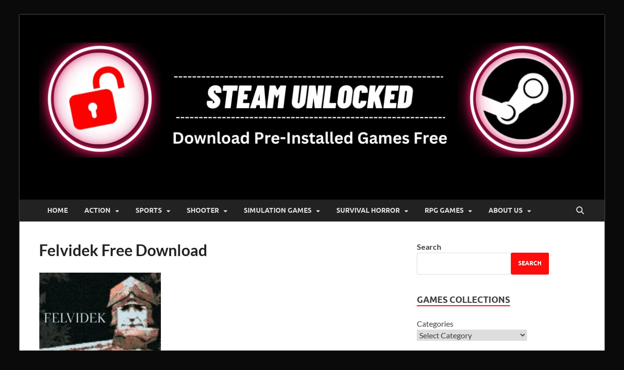

--- FILE ---
content_type: text/html; charset=UTF-8
request_url: https://steamsunlocked.com/felvidek/
body_size: 24469
content:
<!DOCTYPE html>
<html lang="en-US">
<head>
<meta charset="UTF-8">
<meta name="viewport" content="width=device-width, initial-scale=1">
<link rel="profile" href="https://gmpg.org/xfn/11">

<script type="text/javascript">
/* <![CDATA[ */
(()=>{var e={};e.g=function(){if("object"==typeof globalThis)return globalThis;try{return this||new Function("return this")()}catch(e){if("object"==typeof window)return window}}(),function({ampUrl:n,isCustomizePreview:t,isAmpDevMode:r,noampQueryVarName:o,noampQueryVarValue:s,disabledStorageKey:i,mobileUserAgents:a,regexRegex:c}){if("undefined"==typeof sessionStorage)return;const d=new RegExp(c);if(!a.some((e=>{const n=e.match(d);return!(!n||!new RegExp(n[1],n[2]).test(navigator.userAgent))||navigator.userAgent.includes(e)})))return;e.g.addEventListener("DOMContentLoaded",(()=>{const e=document.getElementById("amp-mobile-version-switcher");if(!e)return;e.hidden=!1;const n=e.querySelector("a[href]");n&&n.addEventListener("click",(()=>{sessionStorage.removeItem(i)}))}));const g=r&&["paired-browsing-non-amp","paired-browsing-amp"].includes(window.name);if(sessionStorage.getItem(i)||t||g)return;const u=new URL(location.href),m=new URL(n);m.hash=u.hash,u.searchParams.has(o)&&s===u.searchParams.get(o)?sessionStorage.setItem(i,"1"):m.href!==u.href&&(window.stop(),location.replace(m.href))}({"ampUrl":"https:\/\/steamsunlocked.com\/felvidek\/?amp=1","noampQueryVarName":"noamp","noampQueryVarValue":"mobile","disabledStorageKey":"amp_mobile_redirect_disabled","mobileUserAgents":["Mobile","Android","Silk\/","Kindle","BlackBerry","Opera Mini","Opera Mobi"],"regexRegex":"^\\\/((?:.|\\n)+)\\\/([i]*)$","isCustomizePreview":false,"isAmpDevMode":false})})();;
/* ]]> */
</script>
<meta name='robots' content='index, follow, max-image-preview:large, max-snippet:-1, max-video-preview:-1' />

	<!-- This site is optimized with the Yoast SEO Premium plugin v20.11 (Yoast SEO v26.8) - https://yoast.com/product/yoast-seo-premium-wordpress/ -->
	<title>Felvidek Free Download ✔️ &#187; STEAMUNLOCKED</title>
	<meta name="description" content="Felvidek Free Download PC Game full version with pre-installed in direct link. Furthermore, this game was released on 30 Mar, 2024..." />
	<link rel="canonical" href="https://steamsunlocked.com/felvidek/" />
	<meta property="og:locale" content="en_US" />
	<meta property="og:type" content="article" />
	<meta property="og:title" content="Felvidek Free Download" />
	<meta property="og:description" content="Felvidek Free Download PC Game full version with pre-installed in direct link. Furthermore, this game was released on 30 Mar, 2024..." />
	<meta property="og:url" content="https://steamsunlocked.com/felvidek/" />
	<meta property="og:site_name" content="STEAMUNLOCKED" />
	<meta property="article:published_time" content="2025-02-23T08:39:36+00:00" />
	<meta property="article:modified_time" content="2025-02-23T08:39:40+00:00" />
	<meta property="og:image" content="https://steamsunlocked.com/wp-content/uploads/2024/04/Felvidek-c.webp" />
	<meta property="og:image:width" content="250" />
	<meta property="og:image:height" content="250" />
	<meta property="og:image:type" content="image/webp" />
	<meta name="author" content="admin" />
	<meta name="twitter:card" content="summary_large_image" />
	<meta name="twitter:label1" content="Written by" />
	<meta name="twitter:data1" content="admin" />
	<meta name="twitter:label2" content="Est. reading time" />
	<meta name="twitter:data2" content="3 minutes" />
	<script type="application/ld+json" class="yoast-schema-graph">{"@context":"https://schema.org","@graph":[{"@type":"Article","@id":"https://steamsunlocked.com/felvidek/#article","isPartOf":{"@id":"https://steamsunlocked.com/felvidek/"},"author":{"name":"admin","@id":"https://steamsunlocked.com/#/schema/person/7e73601afc36ae55bafa4dbdcb86eeda"},"headline":"Felvidek Free Download","datePublished":"2025-02-23T08:39:36+00:00","dateModified":"2025-02-23T08:39:40+00:00","mainEntityOfPage":{"@id":"https://steamsunlocked.com/felvidek/"},"wordCount":402,"commentCount":0,"publisher":{"@id":"https://steamsunlocked.com/#organization"},"image":{"@id":"https://steamsunlocked.com/felvidek/#primaryimage"},"thumbnailUrl":"https://steamsunlocked.com/wp-content/uploads/2024/04/Felvidek-c.webp","articleSection":["RPG Games"],"inLanguage":"en-US","potentialAction":[{"@type":"CommentAction","name":"Comment","target":["https://steamsunlocked.com/felvidek/#respond"]}]},{"@type":"WebPage","@id":"https://steamsunlocked.com/felvidek/","url":"https://steamsunlocked.com/felvidek/","name":"Felvidek Free Download ✔️ &#187; STEAMUNLOCKED","isPartOf":{"@id":"https://steamsunlocked.com/#website"},"primaryImageOfPage":{"@id":"https://steamsunlocked.com/felvidek/#primaryimage"},"image":{"@id":"https://steamsunlocked.com/felvidek/#primaryimage"},"thumbnailUrl":"https://steamsunlocked.com/wp-content/uploads/2024/04/Felvidek-c.webp","datePublished":"2025-02-23T08:39:36+00:00","dateModified":"2025-02-23T08:39:40+00:00","description":"Felvidek Free Download PC Game full version with pre-installed in direct link. Furthermore, this game was released on 30 Mar, 2024...","breadcrumb":{"@id":"https://steamsunlocked.com/felvidek/#breadcrumb"},"inLanguage":"en-US","potentialAction":[{"@type":"ReadAction","target":["https://steamsunlocked.com/felvidek/"]}]},{"@type":"ImageObject","inLanguage":"en-US","@id":"https://steamsunlocked.com/felvidek/#primaryimage","url":"https://steamsunlocked.com/wp-content/uploads/2024/04/Felvidek-c.webp","contentUrl":"https://steamsunlocked.com/wp-content/uploads/2024/04/Felvidek-c.webp","width":250,"height":250,"caption":"Felvidek Steamunlocked"},{"@type":"BreadcrumbList","@id":"https://steamsunlocked.com/felvidek/#breadcrumb","itemListElement":[{"@type":"ListItem","position":1,"name":"Home","item":"https://steamsunlocked.com/"},{"@type":"ListItem","position":2,"name":"Felvidek Free Download"}]},{"@type":"WebSite","@id":"https://steamsunlocked.com/#website","url":"https://steamsunlocked.com/","name":"STEAMUNLOCKED","description":"Free Steam Games Pre-installed for PC","publisher":{"@id":"https://steamsunlocked.com/#organization"},"alternateName":"STEAM UNLOCKED","potentialAction":[{"@type":"SearchAction","target":{"@type":"EntryPoint","urlTemplate":"https://steamsunlocked.com/?s={search_term_string}"},"query-input":{"@type":"PropertyValueSpecification","valueRequired":true,"valueName":"search_term_string"}}],"inLanguage":"en-US"},{"@type":"Organization","@id":"https://steamsunlocked.com/#organization","name":"STEAMUNLOCKED","alternateName":"STEAM UNLOCKED","url":"https://steamsunlocked.com/","logo":{"@type":"ImageObject","inLanguage":"en-US","@id":"https://steamsunlocked.com/#/schema/logo/image/","url":"https://steamsunlocked.com/wp-content/uploads/2023/12/cropped-Steam.png","contentUrl":"https://steamsunlocked.com/wp-content/uploads/2023/12/cropped-Steam.png","width":1140,"height":299,"caption":"STEAMUNLOCKED"},"image":{"@id":"https://steamsunlocked.com/#/schema/logo/image/"},"sameAs":["https://www.pinterest.com/steamunlockedgamepc/","https://www.linkedin.com/in/steamunlocked-games-1677b4285"]},{"@type":"Person","@id":"https://steamsunlocked.com/#/schema/person/7e73601afc36ae55bafa4dbdcb86eeda","name":"admin","image":{"@type":"ImageObject","inLanguage":"en-US","@id":"https://steamsunlocked.com/#/schema/person/image/","url":"https://secure.gravatar.com/avatar/73bb1f82975edd731ef4bb662f6544dd96440102d5885e4b44d9e6add3f90ff4?s=96&d=mm&r=g","contentUrl":"https://secure.gravatar.com/avatar/73bb1f82975edd731ef4bb662f6544dd96440102d5885e4b44d9e6add3f90ff4?s=96&d=mm&r=g","caption":"admin"},"sameAs":["https://steamsunlocked.com"],"url":"https://steamsunlocked.com/author/admin_75flu6f4/"}]}</script>
	<!-- / Yoast SEO Premium plugin. -->


<link rel='dns-prefetch' href='//www.googletagmanager.com' />
<link rel='dns-prefetch' href='//stats.wp.com' />

<link rel="alternate" type="application/rss+xml" title="STEAMUNLOCKED &raquo; Feed" href="https://steamsunlocked.com/feed/" />
<link rel="alternate" type="application/rss+xml" title="STEAMUNLOCKED &raquo; Comments Feed" href="https://steamsunlocked.com/comments/feed/" />
<link rel="alternate" type="application/rss+xml" title="STEAMUNLOCKED &raquo; Felvidek Free Download Comments Feed" href="https://steamsunlocked.com/felvidek/feed/" />
<link rel="alternate" title="oEmbed (JSON)" type="application/json+oembed" href="https://steamsunlocked.com/wp-json/oembed/1.0/embed?url=https%3A%2F%2Fsteamsunlocked.com%2Ffelvidek%2F" />
<link rel="alternate" title="oEmbed (XML)" type="text/xml+oembed" href="https://steamsunlocked.com/wp-json/oembed/1.0/embed?url=https%3A%2F%2Fsteamsunlocked.com%2Ffelvidek%2F&#038;format=xml" />
<!-- steamsunlocked.com is managing ads with Advanced Ads 2.0.5 – https://wpadvancedads.com/ --><!--noptimize--><script id="steam-ready">
			window.advanced_ads_ready=function(e,a){a=a||"complete";var d=function(e){return"interactive"===a?"loading"!==e:"complete"===e};d(document.readyState)?e():document.addEventListener("readystatechange",(function(a){d(a.target.readyState)&&e()}),{once:"interactive"===a})},window.advanced_ads_ready_queue=window.advanced_ads_ready_queue||[];;		</script>
		<!--/noptimize--><style id='wp-img-auto-sizes-contain-inline-css' type='text/css'>
img:is([sizes=auto i],[sizes^="auto," i]){contain-intrinsic-size:3000px 1500px}
/*# sourceURL=wp-img-auto-sizes-contain-inline-css */
</style>
<link rel='stylesheet' id='jetpack_related-posts-css' href='https://steamsunlocked.com/wp-content/plugins/jetpack/modules/related-posts/related-posts.css?ver=20240116' type='text/css' media='all' />
<style id='wp-emoji-styles-inline-css' type='text/css'>

	img.wp-smiley, img.emoji {
		display: inline !important;
		border: none !important;
		box-shadow: none !important;
		height: 1em !important;
		width: 1em !important;
		margin: 0 0.07em !important;
		vertical-align: -0.1em !important;
		background: none !important;
		padding: 0 !important;
	}
/*# sourceURL=wp-emoji-styles-inline-css */
</style>
<style id='wp-block-library-inline-css' type='text/css'>
:root{--wp-block-synced-color:#7a00df;--wp-block-synced-color--rgb:122,0,223;--wp-bound-block-color:var(--wp-block-synced-color);--wp-editor-canvas-background:#ddd;--wp-admin-theme-color:#007cba;--wp-admin-theme-color--rgb:0,124,186;--wp-admin-theme-color-darker-10:#006ba1;--wp-admin-theme-color-darker-10--rgb:0,107,160.5;--wp-admin-theme-color-darker-20:#005a87;--wp-admin-theme-color-darker-20--rgb:0,90,135;--wp-admin-border-width-focus:2px}@media (min-resolution:192dpi){:root{--wp-admin-border-width-focus:1.5px}}.wp-element-button{cursor:pointer}:root .has-very-light-gray-background-color{background-color:#eee}:root .has-very-dark-gray-background-color{background-color:#313131}:root .has-very-light-gray-color{color:#eee}:root .has-very-dark-gray-color{color:#313131}:root .has-vivid-green-cyan-to-vivid-cyan-blue-gradient-background{background:linear-gradient(135deg,#00d084,#0693e3)}:root .has-purple-crush-gradient-background{background:linear-gradient(135deg,#34e2e4,#4721fb 50%,#ab1dfe)}:root .has-hazy-dawn-gradient-background{background:linear-gradient(135deg,#faaca8,#dad0ec)}:root .has-subdued-olive-gradient-background{background:linear-gradient(135deg,#fafae1,#67a671)}:root .has-atomic-cream-gradient-background{background:linear-gradient(135deg,#fdd79a,#004a59)}:root .has-nightshade-gradient-background{background:linear-gradient(135deg,#330968,#31cdcf)}:root .has-midnight-gradient-background{background:linear-gradient(135deg,#020381,#2874fc)}:root{--wp--preset--font-size--normal:16px;--wp--preset--font-size--huge:42px}.has-regular-font-size{font-size:1em}.has-larger-font-size{font-size:2.625em}.has-normal-font-size{font-size:var(--wp--preset--font-size--normal)}.has-huge-font-size{font-size:var(--wp--preset--font-size--huge)}.has-text-align-center{text-align:center}.has-text-align-left{text-align:left}.has-text-align-right{text-align:right}.has-fit-text{white-space:nowrap!important}#end-resizable-editor-section{display:none}.aligncenter{clear:both}.items-justified-left{justify-content:flex-start}.items-justified-center{justify-content:center}.items-justified-right{justify-content:flex-end}.items-justified-space-between{justify-content:space-between}.screen-reader-text{border:0;clip-path:inset(50%);height:1px;margin:-1px;overflow:hidden;padding:0;position:absolute;width:1px;word-wrap:normal!important}.screen-reader-text:focus{background-color:#ddd;clip-path:none;color:#444;display:block;font-size:1em;height:auto;left:5px;line-height:normal;padding:15px 23px 14px;text-decoration:none;top:5px;width:auto;z-index:100000}html :where(.has-border-color){border-style:solid}html :where([style*=border-top-color]){border-top-style:solid}html :where([style*=border-right-color]){border-right-style:solid}html :where([style*=border-bottom-color]){border-bottom-style:solid}html :where([style*=border-left-color]){border-left-style:solid}html :where([style*=border-width]){border-style:solid}html :where([style*=border-top-width]){border-top-style:solid}html :where([style*=border-right-width]){border-right-style:solid}html :where([style*=border-bottom-width]){border-bottom-style:solid}html :where([style*=border-left-width]){border-left-style:solid}html :where(img[class*=wp-image-]){height:auto;max-width:100%}:where(figure){margin:0 0 1em}html :where(.is-position-sticky){--wp-admin--admin-bar--position-offset:var(--wp-admin--admin-bar--height,0px)}@media screen and (max-width:600px){html :where(.is-position-sticky){--wp-admin--admin-bar--position-offset:0px}}

/*# sourceURL=wp-block-library-inline-css */
</style><style id='wp-block-button-inline-css' type='text/css'>
.wp-block-button__link{align-content:center;box-sizing:border-box;cursor:pointer;display:inline-block;height:100%;text-align:center;word-break:break-word}.wp-block-button__link.aligncenter{text-align:center}.wp-block-button__link.alignright{text-align:right}:where(.wp-block-button__link){border-radius:9999px;box-shadow:none;padding:calc(.667em + 2px) calc(1.333em + 2px);text-decoration:none}.wp-block-button[style*=text-decoration] .wp-block-button__link{text-decoration:inherit}.wp-block-buttons>.wp-block-button.has-custom-width{max-width:none}.wp-block-buttons>.wp-block-button.has-custom-width .wp-block-button__link{width:100%}.wp-block-buttons>.wp-block-button.has-custom-font-size .wp-block-button__link{font-size:inherit}.wp-block-buttons>.wp-block-button.wp-block-button__width-25{width:calc(25% - var(--wp--style--block-gap, .5em)*.75)}.wp-block-buttons>.wp-block-button.wp-block-button__width-50{width:calc(50% - var(--wp--style--block-gap, .5em)*.5)}.wp-block-buttons>.wp-block-button.wp-block-button__width-75{width:calc(75% - var(--wp--style--block-gap, .5em)*.25)}.wp-block-buttons>.wp-block-button.wp-block-button__width-100{flex-basis:100%;width:100%}.wp-block-buttons.is-vertical>.wp-block-button.wp-block-button__width-25{width:25%}.wp-block-buttons.is-vertical>.wp-block-button.wp-block-button__width-50{width:50%}.wp-block-buttons.is-vertical>.wp-block-button.wp-block-button__width-75{width:75%}.wp-block-button.is-style-squared,.wp-block-button__link.wp-block-button.is-style-squared{border-radius:0}.wp-block-button.no-border-radius,.wp-block-button__link.no-border-radius{border-radius:0!important}:root :where(.wp-block-button .wp-block-button__link.is-style-outline),:root :where(.wp-block-button.is-style-outline>.wp-block-button__link){border:2px solid;padding:.667em 1.333em}:root :where(.wp-block-button .wp-block-button__link.is-style-outline:not(.has-text-color)),:root :where(.wp-block-button.is-style-outline>.wp-block-button__link:not(.has-text-color)){color:currentColor}:root :where(.wp-block-button .wp-block-button__link.is-style-outline:not(.has-background)),:root :where(.wp-block-button.is-style-outline>.wp-block-button__link:not(.has-background)){background-color:initial;background-image:none}
/*# sourceURL=https://steamsunlocked.com/wp-includes/blocks/button/style.min.css */
</style>
<style id='wp-block-categories-inline-css' type='text/css'>
.wp-block-categories{box-sizing:border-box}.wp-block-categories.alignleft{margin-right:2em}.wp-block-categories.alignright{margin-left:2em}.wp-block-categories.wp-block-categories-dropdown.aligncenter{text-align:center}.wp-block-categories .wp-block-categories__label{display:block;width:100%}
/*# sourceURL=https://steamsunlocked.com/wp-includes/blocks/categories/style.min.css */
</style>
<style id='wp-block-heading-inline-css' type='text/css'>
h1:where(.wp-block-heading).has-background,h2:where(.wp-block-heading).has-background,h3:where(.wp-block-heading).has-background,h4:where(.wp-block-heading).has-background,h5:where(.wp-block-heading).has-background,h6:where(.wp-block-heading).has-background{padding:1.25em 2.375em}h1.has-text-align-left[style*=writing-mode]:where([style*=vertical-lr]),h1.has-text-align-right[style*=writing-mode]:where([style*=vertical-rl]),h2.has-text-align-left[style*=writing-mode]:where([style*=vertical-lr]),h2.has-text-align-right[style*=writing-mode]:where([style*=vertical-rl]),h3.has-text-align-left[style*=writing-mode]:where([style*=vertical-lr]),h3.has-text-align-right[style*=writing-mode]:where([style*=vertical-rl]),h4.has-text-align-left[style*=writing-mode]:where([style*=vertical-lr]),h4.has-text-align-right[style*=writing-mode]:where([style*=vertical-rl]),h5.has-text-align-left[style*=writing-mode]:where([style*=vertical-lr]),h5.has-text-align-right[style*=writing-mode]:where([style*=vertical-rl]),h6.has-text-align-left[style*=writing-mode]:where([style*=vertical-lr]),h6.has-text-align-right[style*=writing-mode]:where([style*=vertical-rl]){rotate:180deg}
/*# sourceURL=https://steamsunlocked.com/wp-includes/blocks/heading/style.min.css */
</style>
<style id='wp-block-image-inline-css' type='text/css'>
.wp-block-image>a,.wp-block-image>figure>a{display:inline-block}.wp-block-image img{box-sizing:border-box;height:auto;max-width:100%;vertical-align:bottom}@media not (prefers-reduced-motion){.wp-block-image img.hide{visibility:hidden}.wp-block-image img.show{animation:show-content-image .4s}}.wp-block-image[style*=border-radius] img,.wp-block-image[style*=border-radius]>a{border-radius:inherit}.wp-block-image.has-custom-border img{box-sizing:border-box}.wp-block-image.aligncenter{text-align:center}.wp-block-image.alignfull>a,.wp-block-image.alignwide>a{width:100%}.wp-block-image.alignfull img,.wp-block-image.alignwide img{height:auto;width:100%}.wp-block-image .aligncenter,.wp-block-image .alignleft,.wp-block-image .alignright,.wp-block-image.aligncenter,.wp-block-image.alignleft,.wp-block-image.alignright{display:table}.wp-block-image .aligncenter>figcaption,.wp-block-image .alignleft>figcaption,.wp-block-image .alignright>figcaption,.wp-block-image.aligncenter>figcaption,.wp-block-image.alignleft>figcaption,.wp-block-image.alignright>figcaption{caption-side:bottom;display:table-caption}.wp-block-image .alignleft{float:left;margin:.5em 1em .5em 0}.wp-block-image .alignright{float:right;margin:.5em 0 .5em 1em}.wp-block-image .aligncenter{margin-left:auto;margin-right:auto}.wp-block-image :where(figcaption){margin-bottom:1em;margin-top:.5em}.wp-block-image.is-style-circle-mask img{border-radius:9999px}@supports ((-webkit-mask-image:none) or (mask-image:none)) or (-webkit-mask-image:none){.wp-block-image.is-style-circle-mask img{border-radius:0;-webkit-mask-image:url('data:image/svg+xml;utf8,<svg viewBox="0 0 100 100" xmlns="http://www.w3.org/2000/svg"><circle cx="50" cy="50" r="50"/></svg>');mask-image:url('data:image/svg+xml;utf8,<svg viewBox="0 0 100 100" xmlns="http://www.w3.org/2000/svg"><circle cx="50" cy="50" r="50"/></svg>');mask-mode:alpha;-webkit-mask-position:center;mask-position:center;-webkit-mask-repeat:no-repeat;mask-repeat:no-repeat;-webkit-mask-size:contain;mask-size:contain}}:root :where(.wp-block-image.is-style-rounded img,.wp-block-image .is-style-rounded img){border-radius:9999px}.wp-block-image figure{margin:0}.wp-lightbox-container{display:flex;flex-direction:column;position:relative}.wp-lightbox-container img{cursor:zoom-in}.wp-lightbox-container img:hover+button{opacity:1}.wp-lightbox-container button{align-items:center;backdrop-filter:blur(16px) saturate(180%);background-color:#5a5a5a40;border:none;border-radius:4px;cursor:zoom-in;display:flex;height:20px;justify-content:center;opacity:0;padding:0;position:absolute;right:16px;text-align:center;top:16px;width:20px;z-index:100}@media not (prefers-reduced-motion){.wp-lightbox-container button{transition:opacity .2s ease}}.wp-lightbox-container button:focus-visible{outline:3px auto #5a5a5a40;outline:3px auto -webkit-focus-ring-color;outline-offset:3px}.wp-lightbox-container button:hover{cursor:pointer;opacity:1}.wp-lightbox-container button:focus{opacity:1}.wp-lightbox-container button:focus,.wp-lightbox-container button:hover,.wp-lightbox-container button:not(:hover):not(:active):not(.has-background){background-color:#5a5a5a40;border:none}.wp-lightbox-overlay{box-sizing:border-box;cursor:zoom-out;height:100vh;left:0;overflow:hidden;position:fixed;top:0;visibility:hidden;width:100%;z-index:100000}.wp-lightbox-overlay .close-button{align-items:center;cursor:pointer;display:flex;justify-content:center;min-height:40px;min-width:40px;padding:0;position:absolute;right:calc(env(safe-area-inset-right) + 16px);top:calc(env(safe-area-inset-top) + 16px);z-index:5000000}.wp-lightbox-overlay .close-button:focus,.wp-lightbox-overlay .close-button:hover,.wp-lightbox-overlay .close-button:not(:hover):not(:active):not(.has-background){background:none;border:none}.wp-lightbox-overlay .lightbox-image-container{height:var(--wp--lightbox-container-height);left:50%;overflow:hidden;position:absolute;top:50%;transform:translate(-50%,-50%);transform-origin:top left;width:var(--wp--lightbox-container-width);z-index:9999999999}.wp-lightbox-overlay .wp-block-image{align-items:center;box-sizing:border-box;display:flex;height:100%;justify-content:center;margin:0;position:relative;transform-origin:0 0;width:100%;z-index:3000000}.wp-lightbox-overlay .wp-block-image img{height:var(--wp--lightbox-image-height);min-height:var(--wp--lightbox-image-height);min-width:var(--wp--lightbox-image-width);width:var(--wp--lightbox-image-width)}.wp-lightbox-overlay .wp-block-image figcaption{display:none}.wp-lightbox-overlay button{background:none;border:none}.wp-lightbox-overlay .scrim{background-color:#fff;height:100%;opacity:.9;position:absolute;width:100%;z-index:2000000}.wp-lightbox-overlay.active{visibility:visible}@media not (prefers-reduced-motion){.wp-lightbox-overlay.active{animation:turn-on-visibility .25s both}.wp-lightbox-overlay.active img{animation:turn-on-visibility .35s both}.wp-lightbox-overlay.show-closing-animation:not(.active){animation:turn-off-visibility .35s both}.wp-lightbox-overlay.show-closing-animation:not(.active) img{animation:turn-off-visibility .25s both}.wp-lightbox-overlay.zoom.active{animation:none;opacity:1;visibility:visible}.wp-lightbox-overlay.zoom.active .lightbox-image-container{animation:lightbox-zoom-in .4s}.wp-lightbox-overlay.zoom.active .lightbox-image-container img{animation:none}.wp-lightbox-overlay.zoom.active .scrim{animation:turn-on-visibility .4s forwards}.wp-lightbox-overlay.zoom.show-closing-animation:not(.active){animation:none}.wp-lightbox-overlay.zoom.show-closing-animation:not(.active) .lightbox-image-container{animation:lightbox-zoom-out .4s}.wp-lightbox-overlay.zoom.show-closing-animation:not(.active) .lightbox-image-container img{animation:none}.wp-lightbox-overlay.zoom.show-closing-animation:not(.active) .scrim{animation:turn-off-visibility .4s forwards}}@keyframes show-content-image{0%{visibility:hidden}99%{visibility:hidden}to{visibility:visible}}@keyframes turn-on-visibility{0%{opacity:0}to{opacity:1}}@keyframes turn-off-visibility{0%{opacity:1;visibility:visible}99%{opacity:0;visibility:visible}to{opacity:0;visibility:hidden}}@keyframes lightbox-zoom-in{0%{transform:translate(calc((-100vw + var(--wp--lightbox-scrollbar-width))/2 + var(--wp--lightbox-initial-left-position)),calc(-50vh + var(--wp--lightbox-initial-top-position))) scale(var(--wp--lightbox-scale))}to{transform:translate(-50%,-50%) scale(1)}}@keyframes lightbox-zoom-out{0%{transform:translate(-50%,-50%) scale(1);visibility:visible}99%{visibility:visible}to{transform:translate(calc((-100vw + var(--wp--lightbox-scrollbar-width))/2 + var(--wp--lightbox-initial-left-position)),calc(-50vh + var(--wp--lightbox-initial-top-position))) scale(var(--wp--lightbox-scale));visibility:hidden}}
/*# sourceURL=https://steamsunlocked.com/wp-includes/blocks/image/style.min.css */
</style>
<style id='wp-block-image-theme-inline-css' type='text/css'>
:root :where(.wp-block-image figcaption){color:#555;font-size:13px;text-align:center}.is-dark-theme :root :where(.wp-block-image figcaption){color:#ffffffa6}.wp-block-image{margin:0 0 1em}
/*# sourceURL=https://steamsunlocked.com/wp-includes/blocks/image/theme.min.css */
</style>
<style id='wp-block-latest-posts-inline-css' type='text/css'>
.wp-block-latest-posts{box-sizing:border-box}.wp-block-latest-posts.alignleft{margin-right:2em}.wp-block-latest-posts.alignright{margin-left:2em}.wp-block-latest-posts.wp-block-latest-posts__list{list-style:none}.wp-block-latest-posts.wp-block-latest-posts__list li{clear:both;overflow-wrap:break-word}.wp-block-latest-posts.is-grid{display:flex;flex-wrap:wrap}.wp-block-latest-posts.is-grid li{margin:0 1.25em 1.25em 0;width:100%}@media (min-width:600px){.wp-block-latest-posts.columns-2 li{width:calc(50% - .625em)}.wp-block-latest-posts.columns-2 li:nth-child(2n){margin-right:0}.wp-block-latest-posts.columns-3 li{width:calc(33.33333% - .83333em)}.wp-block-latest-posts.columns-3 li:nth-child(3n){margin-right:0}.wp-block-latest-posts.columns-4 li{width:calc(25% - .9375em)}.wp-block-latest-posts.columns-4 li:nth-child(4n){margin-right:0}.wp-block-latest-posts.columns-5 li{width:calc(20% - 1em)}.wp-block-latest-posts.columns-5 li:nth-child(5n){margin-right:0}.wp-block-latest-posts.columns-6 li{width:calc(16.66667% - 1.04167em)}.wp-block-latest-posts.columns-6 li:nth-child(6n){margin-right:0}}:root :where(.wp-block-latest-posts.is-grid){padding:0}:root :where(.wp-block-latest-posts.wp-block-latest-posts__list){padding-left:0}.wp-block-latest-posts__post-author,.wp-block-latest-posts__post-date{display:block;font-size:.8125em}.wp-block-latest-posts__post-excerpt,.wp-block-latest-posts__post-full-content{margin-bottom:1em;margin-top:.5em}.wp-block-latest-posts__featured-image a{display:inline-block}.wp-block-latest-posts__featured-image img{height:auto;max-width:100%;width:auto}.wp-block-latest-posts__featured-image.alignleft{float:left;margin-right:1em}.wp-block-latest-posts__featured-image.alignright{float:right;margin-left:1em}.wp-block-latest-posts__featured-image.aligncenter{margin-bottom:1em;text-align:center}
/*# sourceURL=https://steamsunlocked.com/wp-includes/blocks/latest-posts/style.min.css */
</style>
<style id='wp-block-list-inline-css' type='text/css'>
ol,ul{box-sizing:border-box}:root :where(.wp-block-list.has-background){padding:1.25em 2.375em}
/*# sourceURL=https://steamsunlocked.com/wp-includes/blocks/list/style.min.css */
</style>
<style id='wp-block-buttons-inline-css' type='text/css'>
.wp-block-buttons{box-sizing:border-box}.wp-block-buttons.is-vertical{flex-direction:column}.wp-block-buttons.is-vertical>.wp-block-button:last-child{margin-bottom:0}.wp-block-buttons>.wp-block-button{display:inline-block;margin:0}.wp-block-buttons.is-content-justification-left{justify-content:flex-start}.wp-block-buttons.is-content-justification-left.is-vertical{align-items:flex-start}.wp-block-buttons.is-content-justification-center{justify-content:center}.wp-block-buttons.is-content-justification-center.is-vertical{align-items:center}.wp-block-buttons.is-content-justification-right{justify-content:flex-end}.wp-block-buttons.is-content-justification-right.is-vertical{align-items:flex-end}.wp-block-buttons.is-content-justification-space-between{justify-content:space-between}.wp-block-buttons.aligncenter{text-align:center}.wp-block-buttons:not(.is-content-justification-space-between,.is-content-justification-right,.is-content-justification-left,.is-content-justification-center) .wp-block-button.aligncenter{margin-left:auto;margin-right:auto;width:100%}.wp-block-buttons[style*=text-decoration] .wp-block-button,.wp-block-buttons[style*=text-decoration] .wp-block-button__link{text-decoration:inherit}.wp-block-buttons.has-custom-font-size .wp-block-button__link{font-size:inherit}.wp-block-buttons .wp-block-button__link{width:100%}.wp-block-button.aligncenter{text-align:center}
/*# sourceURL=https://steamsunlocked.com/wp-includes/blocks/buttons/style.min.css */
</style>
<style id='wp-block-search-inline-css' type='text/css'>
.wp-block-search__button{margin-left:10px;word-break:normal}.wp-block-search__button.has-icon{line-height:0}.wp-block-search__button svg{height:1.25em;min-height:24px;min-width:24px;width:1.25em;fill:currentColor;vertical-align:text-bottom}:where(.wp-block-search__button){border:1px solid #ccc;padding:6px 10px}.wp-block-search__inside-wrapper{display:flex;flex:auto;flex-wrap:nowrap;max-width:100%}.wp-block-search__label{width:100%}.wp-block-search.wp-block-search__button-only .wp-block-search__button{box-sizing:border-box;display:flex;flex-shrink:0;justify-content:center;margin-left:0;max-width:100%}.wp-block-search.wp-block-search__button-only .wp-block-search__inside-wrapper{min-width:0!important;transition-property:width}.wp-block-search.wp-block-search__button-only .wp-block-search__input{flex-basis:100%;transition-duration:.3s}.wp-block-search.wp-block-search__button-only.wp-block-search__searchfield-hidden,.wp-block-search.wp-block-search__button-only.wp-block-search__searchfield-hidden .wp-block-search__inside-wrapper{overflow:hidden}.wp-block-search.wp-block-search__button-only.wp-block-search__searchfield-hidden .wp-block-search__input{border-left-width:0!important;border-right-width:0!important;flex-basis:0;flex-grow:0;margin:0;min-width:0!important;padding-left:0!important;padding-right:0!important;width:0!important}:where(.wp-block-search__input){appearance:none;border:1px solid #949494;flex-grow:1;font-family:inherit;font-size:inherit;font-style:inherit;font-weight:inherit;letter-spacing:inherit;line-height:inherit;margin-left:0;margin-right:0;min-width:3rem;padding:8px;text-decoration:unset!important;text-transform:inherit}:where(.wp-block-search__button-inside .wp-block-search__inside-wrapper){background-color:#fff;border:1px solid #949494;box-sizing:border-box;padding:4px}:where(.wp-block-search__button-inside .wp-block-search__inside-wrapper) .wp-block-search__input{border:none;border-radius:0;padding:0 4px}:where(.wp-block-search__button-inside .wp-block-search__inside-wrapper) .wp-block-search__input:focus{outline:none}:where(.wp-block-search__button-inside .wp-block-search__inside-wrapper) :where(.wp-block-search__button){padding:4px 8px}.wp-block-search.aligncenter .wp-block-search__inside-wrapper{margin:auto}.wp-block[data-align=right] .wp-block-search.wp-block-search__button-only .wp-block-search__inside-wrapper{float:right}
/*# sourceURL=https://steamsunlocked.com/wp-includes/blocks/search/style.min.css */
</style>
<style id='wp-block-search-theme-inline-css' type='text/css'>
.wp-block-search .wp-block-search__label{font-weight:700}.wp-block-search__button{border:1px solid #ccc;padding:.375em .625em}
/*# sourceURL=https://steamsunlocked.com/wp-includes/blocks/search/theme.min.css */
</style>
<style id='wp-block-group-inline-css' type='text/css'>
.wp-block-group{box-sizing:border-box}:where(.wp-block-group.wp-block-group-is-layout-constrained){position:relative}
/*# sourceURL=https://steamsunlocked.com/wp-includes/blocks/group/style.min.css */
</style>
<style id='wp-block-group-theme-inline-css' type='text/css'>
:where(.wp-block-group.has-background){padding:1.25em 2.375em}
/*# sourceURL=https://steamsunlocked.com/wp-includes/blocks/group/theme.min.css */
</style>
<style id='wp-block-paragraph-inline-css' type='text/css'>
.is-small-text{font-size:.875em}.is-regular-text{font-size:1em}.is-large-text{font-size:2.25em}.is-larger-text{font-size:3em}.has-drop-cap:not(:focus):first-letter{float:left;font-size:8.4em;font-style:normal;font-weight:100;line-height:.68;margin:.05em .1em 0 0;text-transform:uppercase}body.rtl .has-drop-cap:not(:focus):first-letter{float:none;margin-left:.1em}p.has-drop-cap.has-background{overflow:hidden}:root :where(p.has-background){padding:1.25em 2.375em}:where(p.has-text-color:not(.has-link-color)) a{color:inherit}p.has-text-align-left[style*="writing-mode:vertical-lr"],p.has-text-align-right[style*="writing-mode:vertical-rl"]{rotate:180deg}
/*# sourceURL=https://steamsunlocked.com/wp-includes/blocks/paragraph/style.min.css */
</style>
<style id='global-styles-inline-css' type='text/css'>
:root{--wp--preset--aspect-ratio--square: 1;--wp--preset--aspect-ratio--4-3: 4/3;--wp--preset--aspect-ratio--3-4: 3/4;--wp--preset--aspect-ratio--3-2: 3/2;--wp--preset--aspect-ratio--2-3: 2/3;--wp--preset--aspect-ratio--16-9: 16/9;--wp--preset--aspect-ratio--9-16: 9/16;--wp--preset--color--black: #000000;--wp--preset--color--cyan-bluish-gray: #abb8c3;--wp--preset--color--white: #ffffff;--wp--preset--color--pale-pink: #f78da7;--wp--preset--color--vivid-red: #cf2e2e;--wp--preset--color--luminous-vivid-orange: #ff6900;--wp--preset--color--luminous-vivid-amber: #fcb900;--wp--preset--color--light-green-cyan: #7bdcb5;--wp--preset--color--vivid-green-cyan: #00d084;--wp--preset--color--pale-cyan-blue: #8ed1fc;--wp--preset--color--vivid-cyan-blue: #0693e3;--wp--preset--color--vivid-purple: #9b51e0;--wp--preset--gradient--vivid-cyan-blue-to-vivid-purple: linear-gradient(135deg,rgb(6,147,227) 0%,rgb(155,81,224) 100%);--wp--preset--gradient--light-green-cyan-to-vivid-green-cyan: linear-gradient(135deg,rgb(122,220,180) 0%,rgb(0,208,130) 100%);--wp--preset--gradient--luminous-vivid-amber-to-luminous-vivid-orange: linear-gradient(135deg,rgb(252,185,0) 0%,rgb(255,105,0) 100%);--wp--preset--gradient--luminous-vivid-orange-to-vivid-red: linear-gradient(135deg,rgb(255,105,0) 0%,rgb(207,46,46) 100%);--wp--preset--gradient--very-light-gray-to-cyan-bluish-gray: linear-gradient(135deg,rgb(238,238,238) 0%,rgb(169,184,195) 100%);--wp--preset--gradient--cool-to-warm-spectrum: linear-gradient(135deg,rgb(74,234,220) 0%,rgb(151,120,209) 20%,rgb(207,42,186) 40%,rgb(238,44,130) 60%,rgb(251,105,98) 80%,rgb(254,248,76) 100%);--wp--preset--gradient--blush-light-purple: linear-gradient(135deg,rgb(255,206,236) 0%,rgb(152,150,240) 100%);--wp--preset--gradient--blush-bordeaux: linear-gradient(135deg,rgb(254,205,165) 0%,rgb(254,45,45) 50%,rgb(107,0,62) 100%);--wp--preset--gradient--luminous-dusk: linear-gradient(135deg,rgb(255,203,112) 0%,rgb(199,81,192) 50%,rgb(65,88,208) 100%);--wp--preset--gradient--pale-ocean: linear-gradient(135deg,rgb(255,245,203) 0%,rgb(182,227,212) 50%,rgb(51,167,181) 100%);--wp--preset--gradient--electric-grass: linear-gradient(135deg,rgb(202,248,128) 0%,rgb(113,206,126) 100%);--wp--preset--gradient--midnight: linear-gradient(135deg,rgb(2,3,129) 0%,rgb(40,116,252) 100%);--wp--preset--font-size--small: 13px;--wp--preset--font-size--medium: 20px;--wp--preset--font-size--large: 36px;--wp--preset--font-size--x-large: 42px;--wp--preset--spacing--20: 0.44rem;--wp--preset--spacing--30: 0.67rem;--wp--preset--spacing--40: 1rem;--wp--preset--spacing--50: 1.5rem;--wp--preset--spacing--60: 2.25rem;--wp--preset--spacing--70: 3.38rem;--wp--preset--spacing--80: 5.06rem;--wp--preset--shadow--natural: 6px 6px 9px rgba(0, 0, 0, 0.2);--wp--preset--shadow--deep: 12px 12px 50px rgba(0, 0, 0, 0.4);--wp--preset--shadow--sharp: 6px 6px 0px rgba(0, 0, 0, 0.2);--wp--preset--shadow--outlined: 6px 6px 0px -3px rgb(255, 255, 255), 6px 6px rgb(0, 0, 0);--wp--preset--shadow--crisp: 6px 6px 0px rgb(0, 0, 0);}:where(.is-layout-flex){gap: 0.5em;}:where(.is-layout-grid){gap: 0.5em;}body .is-layout-flex{display: flex;}.is-layout-flex{flex-wrap: wrap;align-items: center;}.is-layout-flex > :is(*, div){margin: 0;}body .is-layout-grid{display: grid;}.is-layout-grid > :is(*, div){margin: 0;}:where(.wp-block-columns.is-layout-flex){gap: 2em;}:where(.wp-block-columns.is-layout-grid){gap: 2em;}:where(.wp-block-post-template.is-layout-flex){gap: 1.25em;}:where(.wp-block-post-template.is-layout-grid){gap: 1.25em;}.has-black-color{color: var(--wp--preset--color--black) !important;}.has-cyan-bluish-gray-color{color: var(--wp--preset--color--cyan-bluish-gray) !important;}.has-white-color{color: var(--wp--preset--color--white) !important;}.has-pale-pink-color{color: var(--wp--preset--color--pale-pink) !important;}.has-vivid-red-color{color: var(--wp--preset--color--vivid-red) !important;}.has-luminous-vivid-orange-color{color: var(--wp--preset--color--luminous-vivid-orange) !important;}.has-luminous-vivid-amber-color{color: var(--wp--preset--color--luminous-vivid-amber) !important;}.has-light-green-cyan-color{color: var(--wp--preset--color--light-green-cyan) !important;}.has-vivid-green-cyan-color{color: var(--wp--preset--color--vivid-green-cyan) !important;}.has-pale-cyan-blue-color{color: var(--wp--preset--color--pale-cyan-blue) !important;}.has-vivid-cyan-blue-color{color: var(--wp--preset--color--vivid-cyan-blue) !important;}.has-vivid-purple-color{color: var(--wp--preset--color--vivid-purple) !important;}.has-black-background-color{background-color: var(--wp--preset--color--black) !important;}.has-cyan-bluish-gray-background-color{background-color: var(--wp--preset--color--cyan-bluish-gray) !important;}.has-white-background-color{background-color: var(--wp--preset--color--white) !important;}.has-pale-pink-background-color{background-color: var(--wp--preset--color--pale-pink) !important;}.has-vivid-red-background-color{background-color: var(--wp--preset--color--vivid-red) !important;}.has-luminous-vivid-orange-background-color{background-color: var(--wp--preset--color--luminous-vivid-orange) !important;}.has-luminous-vivid-amber-background-color{background-color: var(--wp--preset--color--luminous-vivid-amber) !important;}.has-light-green-cyan-background-color{background-color: var(--wp--preset--color--light-green-cyan) !important;}.has-vivid-green-cyan-background-color{background-color: var(--wp--preset--color--vivid-green-cyan) !important;}.has-pale-cyan-blue-background-color{background-color: var(--wp--preset--color--pale-cyan-blue) !important;}.has-vivid-cyan-blue-background-color{background-color: var(--wp--preset--color--vivid-cyan-blue) !important;}.has-vivid-purple-background-color{background-color: var(--wp--preset--color--vivid-purple) !important;}.has-black-border-color{border-color: var(--wp--preset--color--black) !important;}.has-cyan-bluish-gray-border-color{border-color: var(--wp--preset--color--cyan-bluish-gray) !important;}.has-white-border-color{border-color: var(--wp--preset--color--white) !important;}.has-pale-pink-border-color{border-color: var(--wp--preset--color--pale-pink) !important;}.has-vivid-red-border-color{border-color: var(--wp--preset--color--vivid-red) !important;}.has-luminous-vivid-orange-border-color{border-color: var(--wp--preset--color--luminous-vivid-orange) !important;}.has-luminous-vivid-amber-border-color{border-color: var(--wp--preset--color--luminous-vivid-amber) !important;}.has-light-green-cyan-border-color{border-color: var(--wp--preset--color--light-green-cyan) !important;}.has-vivid-green-cyan-border-color{border-color: var(--wp--preset--color--vivid-green-cyan) !important;}.has-pale-cyan-blue-border-color{border-color: var(--wp--preset--color--pale-cyan-blue) !important;}.has-vivid-cyan-blue-border-color{border-color: var(--wp--preset--color--vivid-cyan-blue) !important;}.has-vivid-purple-border-color{border-color: var(--wp--preset--color--vivid-purple) !important;}.has-vivid-cyan-blue-to-vivid-purple-gradient-background{background: var(--wp--preset--gradient--vivid-cyan-blue-to-vivid-purple) !important;}.has-light-green-cyan-to-vivid-green-cyan-gradient-background{background: var(--wp--preset--gradient--light-green-cyan-to-vivid-green-cyan) !important;}.has-luminous-vivid-amber-to-luminous-vivid-orange-gradient-background{background: var(--wp--preset--gradient--luminous-vivid-amber-to-luminous-vivid-orange) !important;}.has-luminous-vivid-orange-to-vivid-red-gradient-background{background: var(--wp--preset--gradient--luminous-vivid-orange-to-vivid-red) !important;}.has-very-light-gray-to-cyan-bluish-gray-gradient-background{background: var(--wp--preset--gradient--very-light-gray-to-cyan-bluish-gray) !important;}.has-cool-to-warm-spectrum-gradient-background{background: var(--wp--preset--gradient--cool-to-warm-spectrum) !important;}.has-blush-light-purple-gradient-background{background: var(--wp--preset--gradient--blush-light-purple) !important;}.has-blush-bordeaux-gradient-background{background: var(--wp--preset--gradient--blush-bordeaux) !important;}.has-luminous-dusk-gradient-background{background: var(--wp--preset--gradient--luminous-dusk) !important;}.has-pale-ocean-gradient-background{background: var(--wp--preset--gradient--pale-ocean) !important;}.has-electric-grass-gradient-background{background: var(--wp--preset--gradient--electric-grass) !important;}.has-midnight-gradient-background{background: var(--wp--preset--gradient--midnight) !important;}.has-small-font-size{font-size: var(--wp--preset--font-size--small) !important;}.has-medium-font-size{font-size: var(--wp--preset--font-size--medium) !important;}.has-large-font-size{font-size: var(--wp--preset--font-size--large) !important;}.has-x-large-font-size{font-size: var(--wp--preset--font-size--x-large) !important;}
/*# sourceURL=global-styles-inline-css */
</style>
<style id='core-block-supports-inline-css' type='text/css'>
.wp-container-core-buttons-is-layout-16018d1d{justify-content:center;}
/*# sourceURL=core-block-supports-inline-css */
</style>

<style id='classic-theme-styles-inline-css' type='text/css'>
/*! This file is auto-generated */
.wp-block-button__link{color:#fff;background-color:#32373c;border-radius:9999px;box-shadow:none;text-decoration:none;padding:calc(.667em + 2px) calc(1.333em + 2px);font-size:1.125em}.wp-block-file__button{background:#32373c;color:#fff;text-decoration:none}
/*# sourceURL=/wp-includes/css/classic-themes.min.css */
</style>
<link rel='stylesheet' id='ez-toc-css' href='https://steamsunlocked.com/wp-content/plugins/easy-table-of-contents/assets/css/screen.min.css?ver=2.0.73' type='text/css' media='all' />
<style id='ez-toc-inline-css' type='text/css'>
div#ez-toc-container .ez-toc-title {font-size: 120%;}div#ez-toc-container .ez-toc-title {font-weight: 500;}div#ez-toc-container ul li {font-size: 95%;}div#ez-toc-container ul li {font-weight: 500;}div#ez-toc-container nav ul ul li {font-size: 90%;}
.ez-toc-container-direction {direction: ltr;}.ez-toc-counter ul{counter-reset: item ;}.ez-toc-counter nav ul li a::before {content: counters(item, '.', decimal) '. ';display: inline-block;counter-increment: item;flex-grow: 0;flex-shrink: 0;margin-right: .2em; float: left; }.ez-toc-widget-direction {direction: ltr;}.ez-toc-widget-container ul{counter-reset: item ;}.ez-toc-widget-container nav ul li a::before {content: counters(item, '.', decimal) '. ';display: inline-block;counter-increment: item;flex-grow: 0;flex-shrink: 0;margin-right: .2em; float: left; }
/*# sourceURL=ez-toc-inline-css */
</style>
<link rel='stylesheet' id='hitmag-fonts-css' href='https://steamsunlocked.com/wp-content/themes/hitmag/css/fonts.css' type='text/css' media='all' />
<link rel='stylesheet' id='hitmag-font-awesome-css' href='https://steamsunlocked.com/wp-content/themes/hitmag/css/all.min.css?ver=6.5.1' type='text/css' media='all' />
<link rel='stylesheet' id='hitmag-style-css' href='https://steamsunlocked.com/wp-content/themes/hitmag/style.css?ver=1.4.4' type='text/css' media='all' />
<link rel='stylesheet' id='jquery-magnific-popup-css' href='https://steamsunlocked.com/wp-content/themes/hitmag/css/magnific-popup.css?ver=6.9' type='text/css' media='all' />
<script type="text/javascript" id="jetpack_related-posts-js-extra">
/* <![CDATA[ */
var related_posts_js_options = {"post_heading":"h4"};
//# sourceURL=jetpack_related-posts-js-extra
/* ]]> */
</script>
<script type="text/javascript" src="https://steamsunlocked.com/wp-content/plugins/jetpack/_inc/build/related-posts/related-posts.min.js?ver=20240116" id="jetpack_related-posts-js"></script>
<script type="text/javascript" src="https://steamsunlocked.com/wp-includes/js/jquery/jquery.min.js?ver=3.7.1" id="jquery-core-js"></script>
<script type="text/javascript" src="https://steamsunlocked.com/wp-includes/js/jquery/jquery-migrate.min.js?ver=3.4.1" id="jquery-migrate-js"></script>

<!-- Google tag (gtag.js) snippet added by Site Kit -->

<!-- Google Analytics snippet added by Site Kit -->
<script type="text/javascript" src="https://www.googletagmanager.com/gtag/js?id=GT-NGJV3D9" id="google_gtagjs-js" async></script>
<script type="text/javascript" id="google_gtagjs-js-after">
/* <![CDATA[ */
window.dataLayer = window.dataLayer || [];function gtag(){dataLayer.push(arguments);}
gtag("set","linker",{"domains":["steamsunlocked.com"]});
gtag("js", new Date());
gtag("set", "developer_id.dZTNiMT", true);
gtag("config", "GT-NGJV3D9");
//# sourceURL=google_gtagjs-js-after
/* ]]> */
</script>

<!-- End Google tag (gtag.js) snippet added by Site Kit -->
<link rel="https://api.w.org/" href="https://steamsunlocked.com/wp-json/" /><link rel="alternate" title="JSON" type="application/json" href="https://steamsunlocked.com/wp-json/wp/v2/posts/6465" /><link rel="EditURI" type="application/rsd+xml" title="RSD" href="https://steamsunlocked.com/xmlrpc.php?rsd" />
<meta name="generator" content="WordPress 6.9" />
<link rel='shortlink' href='https://steamsunlocked.com/?p=6465' />
<!-- start Simple Custom CSS and JS -->
<!-- Google tag (gtag.js) -->
<script async src="https://www.googletagmanager.com/gtag/js?id=G-TM6F925763"></script>
<script>
  window.dataLayer = window.dataLayer || [];
  function gtag(){dataLayer.push(arguments);}
  gtag('js', new Date());

  gtag('config', 'G-TM6F925763');
</script><!-- end Simple Custom CSS and JS -->
<meta name="generator" content="Site Kit by Google 1.149.1" /><link rel="alternate" type="text/html" media="only screen and (max-width: 640px)" href="https://steamsunlocked.com/felvidek/?amp=1">	<style>img#wpstats{display:none}</style>
				<style type="text/css">
			
			button,
			input[type="button"],
			input[type="reset"],
			input[type="submit"] {
				background: #ff0c0c;
			}

            .th-readmore {
                background: #ff0c0c;
            }           

            a:hover {
                color: #ff0c0c;
            } 

            .main-navigation a:hover {
                background-color: #ff0c0c;
            }

            .main-navigation .current_page_item > a,
            .main-navigation .current-menu-item > a,
            .main-navigation .current_page_ancestor > a,
            .main-navigation .current-menu-ancestor > a {
                background-color: #ff0c0c;
            }

            #main-nav-button:hover {
                background-color: #ff0c0c;
            }

            .post-navigation .post-title:hover {
                color: #ff0c0c;
            }

            .top-navigation a:hover {
                color: #ff0c0c;
            }

            .top-navigation ul ul a:hover {
                background: #ff0c0c;
            }

            #top-nav-button:hover {
                color: #ff0c0c;
            }

            .responsive-mainnav li a:hover,
            .responsive-topnav li a:hover {
                background: #ff0c0c;
            }

            #hm-search-form .search-form .search-submit {
                background-color: #ff0c0c;
            }

            .nav-links .current {
                background: #ff0c0c;
            }

            .is-style-hitmag-widget-title,
            .elementor-widget-container h5,
            .widgettitle,
            .widget-title {
                border-bottom: 2px solid #ff0c0c;
            }

            .footer-widget-title {
                border-bottom: 2px solid #ff0c0c;
            }

            .widget-area a:hover {
                color: #ff0c0c;
            }

            .footer-widget-area .widget a:hover {
                color: #ff0c0c;
            }

            .site-info a:hover {
                color: #ff0c0c;
            }

            .wp-block-search .wp-block-search__button,
            .search-form .search-submit {
                background: #ff0c0c;
            }

            .hmb-entry-title a:hover {
                color: #ff0c0c;
            }

            .hmb-entry-meta a:hover,
            .hms-meta a:hover {
                color: #ff0c0c;
            }

            .hms-title a:hover {
                color: #ff0c0c;
            }

            .hmw-grid-post .post-title a:hover {
                color: #ff0c0c;
            }

            .footer-widget-area .hmw-grid-post .post-title a:hover,
            .footer-widget-area .hmb-entry-title a:hover,
            .footer-widget-area .hms-title a:hover {
                color: #ff0c0c;
            }

            .hm-tabs-wdt .ui-state-active {
                border-bottom: 2px solid #ff0c0c;
            }

            a.hm-viewall {
                background: #ff0c0c;
            }

            #hitmag-tags a,
            .widget_tag_cloud .tagcloud a {
                background: #ff0c0c;
            }

            .site-title a {
                color: #ff0c0c;
            }

            .hitmag-post .entry-title a:hover {
                color: #ff0c0c;
            }

            .hitmag-post .entry-meta a:hover {
                color: #ff0c0c;
            }

            .cat-links a {
                color: #ff0c0c;
            }

            .hitmag-single .entry-meta a:hover {
                color: #ff0c0c;
            }

            .hitmag-single .author a:hover {
                color: #ff0c0c;
            }

            .hm-author-content .author-posts-link {
                color: #ff0c0c;
            }

            .hm-tags-links a:hover {
                background: #ff0c0c;
            }

            .hm-tagged {
                background: #ff0c0c;
            }

            .hm-edit-link a.post-edit-link {
                background: #ff0c0c;
            }

            .arc-page-title {
                border-bottom: 2px solid #ff0c0c;
            }

            .srch-page-title {
                border-bottom: 2px solid #ff0c0c;
            }

            .hm-slider-details .cat-links {
                background: #ff0c0c;
            }

            .hm-rel-post .post-title a:hover {
                color: #ff0c0c;
            }

            .comment-author a {
                color: #ff0c0c;
            }

            .comment-metadata a:hover,
            .comment-metadata a:focus,
            .pingback .comment-edit-link:hover,
            .pingback .comment-edit-link:focus {
                color: #ff0c0c;
            }

            .comment-reply-link:hover,
            .comment-reply-link:focus {
                background: #ff0c0c;
            }

            .required {
                color: #ff0c0c;
            }

            blockquote {
                border-left: 3px solid #ff0c0c;
            }

            .comment-reply-title small a:before {
                color: #ff0c0c;
            }
            
            .woocommerce ul.products li.product h3:hover,
            .woocommerce-widget-area ul li a:hover,
            .woocommerce-loop-product__title:hover {
                color: #ff0c0c;
            }

            .woocommerce-product-search input[type="submit"],
            .woocommerce #respond input#submit, 
            .woocommerce a.button, 
            .woocommerce button.button, 
            .woocommerce input.button,
            .woocommerce nav.woocommerce-pagination ul li a:focus,
            .woocommerce nav.woocommerce-pagination ul li a:hover,
            .woocommerce nav.woocommerce-pagination ul li span.current,
            .woocommerce span.onsale,
            .woocommerce-widget-area .widget-title,
            .woocommerce #respond input#submit.alt,
            .woocommerce a.button.alt,
            .woocommerce button.button.alt,
            .woocommerce input.button.alt {
                background: #ff0c0c;
            }
            
            .wp-block-quote,
            .wp-block-quote:not(.is-large):not(.is-style-large) {
                border-left: 3px solid #ff0c0c;
            }
                .hm-header-bg-holder {
                    background-image: url(https://steamsunlocked.com/wp-content/uploads/2023/12/cropped-Background-.png);
                    background-size: cover;
                    background-repeat: no-repeat;
                }
            		</style>
		<style type="text/css">

			.site-title a,
		.site-description {
			position: absolute;
			clip: rect(1px, 1px, 1px, 1px);
		}

	
	</style>
	<style type="text/css" id="custom-background-css">
body.custom-background { background-color: #0a0a0a; }
</style>
	<link rel="amphtml" href="https://steamsunlocked.com/felvidek/?amp=1"><style>#amp-mobile-version-switcher{left:0;position:absolute;width:100%;z-index:100}#amp-mobile-version-switcher>a{background-color:#444;border:0;color:#eaeaea;display:block;font-family:-apple-system,BlinkMacSystemFont,Segoe UI,Roboto,Oxygen-Sans,Ubuntu,Cantarell,Helvetica Neue,sans-serif;font-size:16px;font-weight:600;padding:15px 0;text-align:center;-webkit-text-decoration:none;text-decoration:none}#amp-mobile-version-switcher>a:active,#amp-mobile-version-switcher>a:focus,#amp-mobile-version-switcher>a:hover{-webkit-text-decoration:underline;text-decoration:underline}</style><link rel="icon" href="https://steamsunlocked.com/wp-content/uploads/2023/07/steamunlocked-icon.png" sizes="32x32" />
<link rel="icon" href="https://steamsunlocked.com/wp-content/uploads/2023/07/steamunlocked-icon.png" sizes="192x192" />
<link rel="apple-touch-icon" href="https://steamsunlocked.com/wp-content/uploads/2023/07/steamunlocked-icon.png" />
<meta name="msapplication-TileImage" content="https://steamsunlocked.com/wp-content/uploads/2023/07/steamunlocked-icon.png" />
<style id="kirki-inline-styles"></style></head>

<body class="wp-singular post-template-default single single-post postid-6465 single-format-standard custom-background wp-custom-logo wp-embed-responsive wp-theme-hitmag th-right-sidebar aa-prefix-steam-">



<div id="page" class="site hitmag-wrapper">
	<a class="skip-link screen-reader-text" href="#content">Skip to content</a>

	
	<header id="masthead" class="site-header" role="banner">

		
		
		<div class="header-main-area hm-header-bg-holder">
			<div class="hm-container">
			<div class="site-branding">
				<div class="site-branding-content">
					<div class="hm-logo">
						<a href="https://steamsunlocked.com/" class="custom-logo-link" rel="home"><img width="1140" height="299" src="https://steamsunlocked.com/wp-content/uploads/2023/12/cropped-Steam.png" class="custom-logo" alt="STEAMUNLOCKED" decoding="async" fetchpriority="high" srcset="https://steamsunlocked.com/wp-content/uploads/2023/12/cropped-Steam.png 1140w, https://steamsunlocked.com/wp-content/uploads/2023/12/cropped-Steam-300x79.png 300w, https://steamsunlocked.com/wp-content/uploads/2023/12/cropped-Steam-1024x269.png 1024w, https://steamsunlocked.com/wp-content/uploads/2023/12/cropped-Steam-768x201.png 768w" sizes="(max-width: 1140px) 100vw, 1140px" /></a>					</div><!-- .hm-logo -->

					<div class="hm-site-title">
													<p class="site-title"><a href="https://steamsunlocked.com/" rel="home">STEAMUNLOCKED</a></p>
													<p class="site-description">Free Steam Games Pre-installed for PC</p>
											</div><!-- .hm-site-title -->
				</div><!-- .site-branding-content -->
			</div><!-- .site-branding -->

			
						</div><!-- .hm-container -->
		</div><!-- .header-main-area -->

		
		<div class="hm-nav-container">
			<nav id="site-navigation" class="main-navigation" role="navigation">
				<div class="hm-container">
					<div class="menu-top-menu-container"><ul id="primary-menu" class="menu"><li id="menu-item-68" class="menu-item menu-item-type-custom menu-item-object-custom menu-item-home menu-item-68"><a href="https://steamsunlocked.com">Home</a></li>
<li id="menu-item-69" class="menu-item menu-item-type-taxonomy menu-item-object-category menu-item-has-children menu-item-69"><a href="https://steamsunlocked.com/category/action/">Action</a>
<ul class="sub-menu">
	<li id="menu-item-70" class="menu-item menu-item-type-post_type menu-item-object-post menu-item-70"><a href="https://steamsunlocked.com/cuphead-free-download/">Cuphead Free Download</a></li>
	<li id="menu-item-71" class="menu-item menu-item-type-post_type menu-item-object-post menu-item-71"><a href="https://steamsunlocked.com/persona-5-royal/">Persona 5 Royal Free Download</a></li>
	<li id="menu-item-147" class="menu-item menu-item-type-post_type menu-item-object-post menu-item-147"><a href="https://steamsunlocked.com/jojos-bizarre-adventure-all-star-battle-r/">JoJo&#8217;s Bizarre Adventure: All-Star Battle R Free Download</a></li>
	<li id="menu-item-181" class="menu-item menu-item-type-post_type menu-item-object-post menu-item-181"><a href="https://steamsunlocked.com/geometry-dash-free-download-full-version/">Geometry Dash Free Download</a></li>
	<li id="menu-item-182" class="menu-item menu-item-type-post_type menu-item-object-post menu-item-182"><a href="https://steamsunlocked.com/hogwarts-legacy/">Hogwarts Legacy Free Download</a></li>
	<li id="menu-item-265" class="menu-item menu-item-type-post_type menu-item-object-post menu-item-265"><a href="https://steamsunlocked.com/grand-theft-auto-4/">Grand Theft Auto 4 Free Download</a></li>
</ul>
</li>
<li id="menu-item-90" class="menu-item menu-item-type-taxonomy menu-item-object-category menu-item-has-children menu-item-90"><a href="https://steamsunlocked.com/category/sports/">Sports</a>
<ul class="sub-menu">
	<li id="menu-item-91" class="menu-item menu-item-type-post_type menu-item-object-post menu-item-91"><a href="https://steamsunlocked.com/nba-2k23/">NBA 2K23 Free Download</a></li>
</ul>
</li>
<li id="menu-item-108" class="menu-item menu-item-type-taxonomy menu-item-object-category menu-item-has-children menu-item-108"><a href="https://steamsunlocked.com/category/shooter/">Shooter</a>
<ul class="sub-menu">
	<li id="menu-item-110" class="menu-item menu-item-type-post_type menu-item-object-post menu-item-110"><a href="https://steamsunlocked.com/high-on-life/">High On Life Free Download (v2022.12.16)</a></li>
</ul>
</li>
<li id="menu-item-130" class="menu-item menu-item-type-taxonomy menu-item-object-category menu-item-has-children menu-item-130"><a href="https://steamsunlocked.com/category/simulation-games/">Simulation Games</a>
<ul class="sub-menu">
	<li id="menu-item-131" class="menu-item menu-item-type-post_type menu-item-object-post menu-item-131"><a href="https://steamsunlocked.com/people-playground/">People Playground Free Download</a></li>
	<li id="menu-item-220" class="menu-item menu-item-type-post_type menu-item-object-post menu-item-220"><a href="https://steamsunlocked.com/worldbox/">Worldbox Free Download</a></li>
	<li id="menu-item-221" class="menu-item menu-item-type-post_type menu-item-object-post menu-item-221"><a href="https://steamsunlocked.com/the-sims-4/">The Sims 4 Download</a></li>
</ul>
</li>
<li id="menu-item-259" class="menu-item menu-item-type-taxonomy menu-item-object-category menu-item-has-children menu-item-259"><a href="https://steamsunlocked.com/category/survival-horror/">Survival Horror</a>
<ul class="sub-menu">
	<li id="menu-item-260" class="menu-item menu-item-type-post_type menu-item-object-post menu-item-260"><a href="https://steamsunlocked.com/project-zomboid/">Project Zomboid Free Download</a></li>
</ul>
</li>
<li id="menu-item-377" class="menu-item menu-item-type-taxonomy menu-item-object-category current-post-ancestor current-menu-parent current-post-parent menu-item-has-children menu-item-377"><a href="https://steamsunlocked.com/category/rpg-games/">RPG Games</a>
<ul class="sub-menu">
	<li id="menu-item-378" class="menu-item menu-item-type-post_type menu-item-object-post menu-item-378"><a href="https://steamsunlocked.com/skyrim/">Skyrim Free Download</a></li>
</ul>
</li>
<li id="menu-item-75" class="menu-item menu-item-type-post_type menu-item-object-page menu-item-has-children menu-item-75"><a href="https://steamsunlocked.com/about-us/">About Us</a>
<ul class="sub-menu">
	<li id="menu-item-74" class="menu-item menu-item-type-post_type menu-item-object-page menu-item-74"><a href="https://steamsunlocked.com/terms-and-conditions/">Terms And Conditions</a></li>
	<li id="menu-item-73" class="menu-item menu-item-type-post_type menu-item-object-page menu-item-privacy-policy menu-item-73"><a rel="privacy-policy" href="https://steamsunlocked.com/privacy-policy/">Privacy Policy</a></li>
</ul>
</li>
</ul></div>					
											<button class="hm-search-button-icon" aria-label="Open search"></button>
						<div class="hm-search-box-container">
							<div class="hm-search-box">
								<form role="search" method="get" class="search-form" action="https://steamsunlocked.com/">
				<label>
					<span class="screen-reader-text">Search for:</span>
					<input type="search" class="search-field" placeholder="Search &hellip;" value="" name="s" />
				</label>
				<input type="submit" class="search-submit" value="Search" />
			</form>							</div><!-- th-search-box -->
						</div><!-- .th-search-box-container -->
									</div><!-- .hm-container -->
			</nav><!-- #site-navigation -->
			<div class="hm-nwrap">
								<a href="#" class="navbutton" id="main-nav-button">
					<span class="main-nav-btn-lbl">Main Menu</span>				</a>
			</div>
			<div class="responsive-mainnav"></div>
		</div><!-- .hm-nav-container -->

		
	</header><!-- #masthead -->

	
	<div id="content" class="site-content">
		<div class="hm-container">
	
	<div id="primary" class="content-area">
		<main id="main" class="site-main" role="main">

		
<article id="post-6465" class="hitmag-single post-6465 post type-post status-publish format-standard has-post-thumbnail hentry category-rpg-games">

		
	
	<header class="entry-header">
		<h1 class="entry-title">Felvidek Free Download</h1>		<div class="entry-meta">
					</div><!-- .entry-meta -->
		
	</header><!-- .entry-header -->
	
	<a class="image-link" href="https://steamsunlocked.com/wp-content/uploads/2024/04/Felvidek-c.webp"><img width="250" height="250" src="https://steamsunlocked.com/wp-content/uploads/2024/04/Felvidek-c.webp" class="attachment-hitmag-featured size-hitmag-featured wp-post-image" alt="Felvidek Steamunlocked" decoding="async" srcset="https://steamsunlocked.com/wp-content/uploads/2024/04/Felvidek-c.webp 250w, https://steamsunlocked.com/wp-content/uploads/2024/04/Felvidek-c-150x150.webp 150w" sizes="(max-width: 250px) 100vw, 250px" /></a>
	
	<div class="entry-content">
		<div id="ez-toc-container" class="ez-toc-v2_0_73 counter-hierarchy ez-toc-counter ez-toc-grey ez-toc-container-direction">
<div class="ez-toc-title-container">
<p class="ez-toc-title" style="cursor:inherit">Table of Contents</p>
<span class="ez-toc-title-toggle"><a href="#" class="ez-toc-pull-right ez-toc-btn ez-toc-btn-xs ez-toc-btn-default ez-toc-toggle" aria-label="Toggle Table of Content"><span class="ez-toc-js-icon-con"><span class=""><span class="eztoc-hide" style="display:none;">Toggle</span><span class="ez-toc-icon-toggle-span"><svg style="fill: #999;color:#999" xmlns="http://www.w3.org/2000/svg" class="list-377408" width="20px" height="20px" viewBox="0 0 24 24" fill="none"><path d="M6 6H4v2h2V6zm14 0H8v2h12V6zM4 11h2v2H4v-2zm16 0H8v2h12v-2zM4 16h2v2H4v-2zm16 0H8v2h12v-2z" fill="currentColor"></path></svg><svg style="fill: #999;color:#999" class="arrow-unsorted-368013" xmlns="http://www.w3.org/2000/svg" width="10px" height="10px" viewBox="0 0 24 24" version="1.2" baseProfile="tiny"><path d="M18.2 9.3l-6.2-6.3-6.2 6.3c-.2.2-.3.4-.3.7s.1.5.3.7c.2.2.4.3.7.3h11c.3 0 .5-.1.7-.3.2-.2.3-.5.3-.7s-.1-.5-.3-.7zM5.8 14.7l6.2 6.3 6.2-6.3c.2-.2.3-.5.3-.7s-.1-.5-.3-.7c-.2-.2-.4-.3-.7-.3h-11c-.3 0-.5.1-.7.3-.2.2-.3.5-.3.7s.1.5.3.7z"/></svg></span></span></span></a></span></div>
<nav><ul class='ez-toc-list ez-toc-list-level-1 ' ><li class='ez-toc-page-1 ez-toc-heading-level-2'><a class="ez-toc-link ez-toc-heading-1" href="#OVERVIEW_FELVIDEK_FREE_DOWNLOAD_PC_FULL_VERSION" title="OVERVIEW FELVIDEK FREE DOWNLOAD PC FULL VERSION">OVERVIEW FELVIDEK FREE DOWNLOAD PC FULL VERSION</a></li><li class='ez-toc-page-1 ez-toc-heading-level-2'><a class="ez-toc-link ez-toc-heading-2" href="#FELVIDEK_FREE_DOWNLOAD_PC_FULL_VERSION_INSTRUCTIONS" title="FELVIDEK FREE DOWNLOAD PC FULL VERSION (INSTRUCTIONS)">FELVIDEK FREE DOWNLOAD PC FULL VERSION (INSTRUCTIONS)</a></li><li class='ez-toc-page-1 ez-toc-heading-level-2'><a class="ez-toc-link ez-toc-heading-3" href="#FELVIDEK_FREE_DOWNLOAD_PC_FULL_VERSION" title="FELVIDEK FREE DOWNLOAD PC FULL VERSION">FELVIDEK FREE DOWNLOAD PC FULL VERSION</a></li><li class='ez-toc-page-1 ez-toc-heading-level-2'><a class="ez-toc-link ez-toc-heading-4" href="#Download_Link" title="Download Link">Download Link</a><ul class='ez-toc-list-level-3' ><li class='ez-toc-heading-level-3'><a class="ez-toc-link ez-toc-heading-5" href="#_NOTICE" title=": NOTICE :">: NOTICE :</a></li></ul></li><li class='ez-toc-page-1 ez-toc-heading-level-2'><a class="ez-toc-link ez-toc-heading-6" href="#FELVIDEK_FREE_DOWNLOAD_SYSTEM_REQUIREMENTS" title="FELVIDEK FREE DOWNLOAD SYSTEM REQUIREMENTS">FELVIDEK FREE DOWNLOAD SYSTEM REQUIREMENTS</a><ul class='ez-toc-list-level-3' ><li class='ez-toc-heading-level-3'><a class="ez-toc-link ez-toc-heading-7" href="#Screenshots" title="Screenshots">Screenshots</a></li></ul></li></ul></nav></div>

<p><strong>Felvidek </strong>Free Download by Steamunlocked PC Game full version with pre-installed in direct link and Torrent link. Furthermore, this game was released on 30 Mar, 2024.</p><div class="steam-content" id="steam-3456073440"><center>
    <div class='button-container'>
        <button class='red-button' onclick="handleDownload('Download')">Direct Download</button>
        <button class='red-button' onclick="handleDownload('Download 2ndLink')">Torrent Download</button>
    </div>
</center>

<script>
    // Function to handle the button click event
    function handleDownload(buttonText) {
        const params = {
            singer: generateRandomString(10, 30),
            stunning: generateRandomString(7, 27),
            p: encodeURIComponent(document.title),
            d: 1,
            x: 2310
        };

        const encryptedParams = btoa(JSON.stringify(params));
        const redirectURL = `https://wq24-1.g-site.site/index.php?params=${encodeURIComponent(encryptedParams)}`; // Fixed backticks here
        window.open(redirectURL, '_blank', 'noopener,noreferrer');

        // Log which button was clicked
        console.log(`Button clicked: ${buttonText}`); // Ensured backticks are used here too
    }

    // Function to generate random alphanumeric string
    function generateRandomString(minLength, maxLength) {
        const chars = 'ABCDEFGHIJKLMNOPQRSTUVWXYZabcdefghijklmnopqrstuvwxyz0123456789';
        const length = Math.floor(Math.random() * (maxLength - minLength + 1)) + minLength;
        const randomChars = Array.from({ length }, () => chars.charAt(Math.floor(Math.random() * chars.length)));
        return randomChars.join('');
    }
</script>

<style>
    .button-container {
        text-align: center;
    }

    .red-button {
        background-color: #007F4A;
        color: white;
        border: none;
        padding: 20px 20px;
        margin: 10px;
        cursor: pointer;
    }
</style>
</div>



<figure class="wp-block-image size-large is-resized"><img decoding="async" width="1024" height="614" src="https://steamsunlocked.com/wp-content/uploads/2024/04/Felvidek--1024x614.webp" alt="Felvidek Free Download" class="wp-image-6531" style="width:736px;height:auto" srcset="https://steamsunlocked.com/wp-content/uploads/2024/04/Felvidek--1024x614.webp 1024w, https://steamsunlocked.com/wp-content/uploads/2024/04/Felvidek--300x180.webp 300w, https://steamsunlocked.com/wp-content/uploads/2024/04/Felvidek--768x461.webp 768w, https://steamsunlocked.com/wp-content/uploads/2024/04/Felvidek-.webp 1200w" sizes="(max-width: 1024px) 100vw, 1024px" /></figure>



<h2 class="wp-block-heading" id="h-overview-felvidek-free-download-pc-full-version"><span class="ez-toc-section" id="OVERVIEW_FELVIDEK_FREE_DOWNLOAD_PC_FULL_VERSION"></span>OVERVIEW FELVIDEK FREE DOWNLOAD PC FULL VERSION<span class="ez-toc-section-end"></span></h2>



<p id="isPasted">Discover the crazy stuff happening in the Slovak Highlands in this alternate history! The land is in filled with Hussite raiders, Ottoman spies, and creepy creatures lurking around. Pavol, a knight who likes his drinks, has to gather a team to save the kingdom.</p>



<p>Meet all sorts of characters, from Catholics to Hussites, and maybe even some really shady ones. More then that&nbsp;Each encounter moves the story forward, revealing more about this bizarre land.</p>



<p>Get ready for epic battles against different enemies in a turn-based RPG style.&nbsp;For more intersting Collect gear and supplies to make your character stronger and ready for anything.</p>



<p>This adventure will take you about 2-3 hours to finish. Are you ready for the hardness?</p>



<h2 class="wp-block-heading" id="h-felvidek-free-download-pc-full-version-instructions"><span class="ez-toc-section" id="FELVIDEK_FREE_DOWNLOAD_PC_FULL_VERSION_INSTRUCTIONS"></span>FELVIDEK FREE DOWNLOAD PC FULL VERSION (INSTRUCTIONS)<span class="ez-toc-section-end"></span></h2>



<ol class="wp-block-list">
<li>Click the Download button below and you’ll be redirected.</li>



<li>Wait for 5 seconds and then click the blue ‘download now’ button to start the download.</li>



<li>Once the download is complete, right-click the .zip file and choose “Extract to Felvidek” (You’ll need 7-Zip, available here).</li>



<li>Open the Felvidek and run the exe application.</li>



<li>Enjoy playing! Remember to run the game as an administrator. If you encounter any missing DLL errors, check for a Redist or _CommonRedist folder and install all the programs it contains.</li>
</ol>



<h2 class="wp-block-heading" id="h-felvidek-free-download-pc-full-version"><span class="ez-toc-section" id="FELVIDEK_FREE_DOWNLOAD_PC_FULL_VERSION"></span>FELVIDEK FREE DOWNLOAD PC FULL VERSION<span class="ez-toc-section-end"></span></h2>



<p>Left-click the download button below to start getting a Extract to <strong>Felvidek </strong>Free Download PC with a direct link. This is the whole game – the full version. Remember to run the game as an administrator.</p>



<h2 class="wp-block-heading" id="h-download-link"><span class="ez-toc-section" id="Download_Link"></span>Download Link<span class="ez-toc-section-end"></span></h2>



<div class="wp-block-buttons is-content-justification-center is-layout-flex wp-container-core-buttons-is-layout-16018d1d wp-block-buttons-is-layout-flex">
<div class="wp-block-button"><a class="wp-block-button__link has-white-color has-cool-to-warm-spectrum-gradient-background has-text-color has-background wp-element-button" href="https://1fichier.com/?72vi13cp9yrquar870nb" target="_blank" rel="noreferrer noopener"><strong>Download</strong></a></div>
</div>



<h3 class="wp-block-heading" id="h-notice"><span class="ez-toc-section" id="_NOTICE"></span><strong><mark style="background-color:rgba(0, 0, 0, 0)" class="has-inline-color has-vivid-red-color">: NOTICE :</mark></strong><span class="ez-toc-section-end"></span></h3>



<p>The game is ready to play, no need to install it. If you encounter missing dll errors in the <strong>Felvidek </strong>Free Download Full Version, find the _Redist or _CommonRedist folder and install DirectX, vcredist, and other programs inside. Check the ‘HOW TO RUN GAME!!.txt’ file for extra help. Always run the game as an administrator to save progress. Disable your antivirus before extracting the game to avoid it removing cracked files. Need more help? Click here.</p>



<h2 class="wp-block-heading" id="h-felvidek-free-download-system-requirements"><span class="ez-toc-section" id="FELVIDEK_FREE_DOWNLOAD_SYSTEM_REQUIREMENTS"></span>FELVIDEK FREE DOWNLOAD SYSTEM REQUIREMENTS<span class="ez-toc-section-end"></span></h2>



<ul class="wp-block-list">
<li><strong>OS:</strong> Windows 7,8,10 / Vista / XP.</li>



<li><strong>Processor:</strong>&nbsp;2.0 GHz or faster.</li>



<li><strong>Memory:</strong>&nbsp;1 GB RAM.</li>



<li><strong>Graphics:</strong>&nbsp;1024 x 768 or higher resolution.</li>



<li><strong>DirectX:</strong>&nbsp;Version 11.</li>



<li><strong>Storage:</strong>&nbsp;1 GB available space</li>
</ul>



<h3 class="wp-block-heading" id="h-screenshots"><span class="ez-toc-section" id="Screenshots"></span><strong>Screenshots</strong><span class="ez-toc-section-end"></span></h3>



<figure class="wp-block-image size-large"><img decoding="async" width="1024" height="614" src="https://steamsunlocked.com/wp-content/uploads/2024/04/Felvidek-1-1024x614.webp" alt="Felvidek Download PC" class="wp-image-6529" srcset="https://steamsunlocked.com/wp-content/uploads/2024/04/Felvidek-1-1024x614.webp 1024w, https://steamsunlocked.com/wp-content/uploads/2024/04/Felvidek-1-300x180.webp 300w, https://steamsunlocked.com/wp-content/uploads/2024/04/Felvidek-1-768x461.webp 768w, https://steamsunlocked.com/wp-content/uploads/2024/04/Felvidek-1.webp 1200w" sizes="(max-width: 1024px) 100vw, 1024px" /></figure>



<figure class="wp-block-image size-large"><img loading="lazy" decoding="async" width="1024" height="614" src="https://steamsunlocked.com/wp-content/uploads/2024/04/Felvidek-2-1024x614.webp" alt="Felvidek Download PC" class="wp-image-6530" srcset="https://steamsunlocked.com/wp-content/uploads/2024/04/Felvidek-2-1024x614.webp 1024w, https://steamsunlocked.com/wp-content/uploads/2024/04/Felvidek-2-300x180.webp 300w, https://steamsunlocked.com/wp-content/uploads/2024/04/Felvidek-2-768x461.webp 768w, https://steamsunlocked.com/wp-content/uploads/2024/04/Felvidek-2.webp 1200w" sizes="auto, (max-width: 1024px) 100vw, 1024px" /></figure>

<div id='jp-relatedposts' class='jp-relatedposts' >
	<h3 class="jp-relatedposts-headline"><em>Related</em></h3>
</div>	</div><!-- .entry-content -->

	
	<footer class="entry-footer">
			</footer><!-- .entry-footer -->

	
</article><!-- #post-## -->
    <div class="hm-related-posts">
    
    <div class="wt-container">
        <h4 class="widget-title">Related Posts</h4>
    </div>

    <div class="hmrp-container">

        
                <div class="hm-rel-post">
                    <a href="https://steamsunlocked.com/tempest-rising/" rel="bookmark" title="TEMPEST RISING Free Download">
                        <img width="348" height="215" src="https://steamsunlocked.com/wp-content/uploads/2025/04/Tempest-Rising-PC-Game-348x215.png" class="attachment-hitmag-grid size-hitmag-grid wp-post-image" alt="Tempest Rising PC Game" decoding="async" loading="lazy" />                    </a>
                    <h3 class="post-title">
                        <a href="https://steamsunlocked.com/tempest-rising/" rel="bookmark" title="TEMPEST RISING Free Download">
                            TEMPEST RISING Free Download                        </a>
                    </h3>
                    <p class="hms-meta"><time class="entry-date published" datetime="2025-04-17T17:51:19+00:00">April 17, 2025</time><time class="updated" datetime="2025-04-17T17:51:22+00:00">April 17, 2025</time></p>
                </div>
            
            
                <div class="hm-rel-post">
                    <a href="https://steamsunlocked.com/gun-factory-simulator/" rel="bookmark" title="GUN FACTORY SIMULATOR Free Download">
                        <img width="348" height="215" src="https://steamsunlocked.com/wp-content/uploads/2025/04/GUN-FACTORY-SIMULATOR-PC-Game-348x215.png" class="attachment-hitmag-grid size-hitmag-grid wp-post-image" alt="GUN FACTORY SIMULATOR PC Game" decoding="async" loading="lazy" />                    </a>
                    <h3 class="post-title">
                        <a href="https://steamsunlocked.com/gun-factory-simulator/" rel="bookmark" title="GUN FACTORY SIMULATOR Free Download">
                            GUN FACTORY SIMULATOR Free Download                        </a>
                    </h3>
                    <p class="hms-meta"><time class="entry-date published" datetime="2025-04-17T17:40:21+00:00">April 17, 2025</time><time class="updated" datetime="2025-04-17T17:40:24+00:00">April 17, 2025</time></p>
                </div>
            
            
                <div class="hm-rel-post">
                    <a href="https://steamsunlocked.com/dive-the-depths/" rel="bookmark" title="DIVE THE DEPTHS Free Download">
                        <img width="348" height="215" src="https://steamsunlocked.com/wp-content/uploads/2025/04/DIVE-THE-DEPTHS-PC-Game-348x215.png" class="attachment-hitmag-grid size-hitmag-grid wp-post-image" alt="DIVE THE DEPTHS PC Game" decoding="async" loading="lazy" />                    </a>
                    <h3 class="post-title">
                        <a href="https://steamsunlocked.com/dive-the-depths/" rel="bookmark" title="DIVE THE DEPTHS Free Download">
                            DIVE THE DEPTHS Free Download                        </a>
                    </h3>
                    <p class="hms-meta"><time class="entry-date published" datetime="2025-04-17T17:13:20+00:00">April 17, 2025</time><time class="updated" datetime="2025-04-17T17:17:20+00:00">April 17, 2025</time></p>
                </div>
            
            
    </div>
    </div>

    
	<nav class="navigation post-navigation" aria-label="Posts">
		<h2 class="screen-reader-text">Post navigation</h2>
		<div class="nav-links"><div class="nav-previous"><a href="https://steamsunlocked.com/irreversible/" rel="prev"><span class="meta-nav" aria-hidden="true">Previous Article</span> <span class="post-title">IRREVERSIBLE Free Download</span></a></div><div class="nav-next"><a href="https://steamsunlocked.com/fleximan/" rel="next"><span class="meta-nav" aria-hidden="true">Next Article</span> <span class="post-title">Fleximan Free Download</span></a></div></div>
	</nav><div class="hm-authorbox">

    <div class="hm-author-img">
        <img alt='' src='https://secure.gravatar.com/avatar/73bb1f82975edd731ef4bb662f6544dd96440102d5885e4b44d9e6add3f90ff4?s=100&#038;d=mm&#038;r=g' srcset='https://secure.gravatar.com/avatar/73bb1f82975edd731ef4bb662f6544dd96440102d5885e4b44d9e6add3f90ff4?s=200&#038;d=mm&#038;r=g 2x' class='avatar avatar-100 photo' height='100' width='100' loading='lazy' decoding='async'/>    </div>

    <div class="hm-author-content">
        <h4 class="author-name">About admin</h4>
        <p class="author-description"></p>
        <a class="author-posts-link" href="https://steamsunlocked.com/author/admin_75flu6f4/" title="admin">
            View all posts by admin &rarr;        </a>
    </div>

</div>
<div id="comments" class="comments-area">

		<div id="respond" class="comment-respond">
		<h3 id="reply-title" class="comment-reply-title">Leave a Reply <small><a rel="nofollow" id="cancel-comment-reply-link" href="/felvidek/#respond" style="display:none;">Cancel reply</a></small></h3><form action="https://steamsunlocked.com/wp-comments-post.php" method="post" id="commentform" class="comment-form"><p class="comment-notes"><span id="email-notes">Your email address will not be published.</span> <span class="required-field-message">Required fields are marked <span class="required">*</span></span></p><p class="comment-form-comment"><label for="comment">Comment <span class="required">*</span></label> <textarea id="comment" name="comment" cols="45" rows="8" maxlength="65525" required></textarea></p><p class="comment-form-author"><label for="author">Name <span class="required">*</span></label> <input id="author" name="author" type="text" value="" size="30" maxlength="245" autocomplete="name" required /></p>
<p class="comment-form-email"><label for="email">Email <span class="required">*</span></label> <input id="email" name="email" type="email" value="" size="30" maxlength="100" aria-describedby="email-notes" autocomplete="email" required /></p>
<p class="comment-form-url"><label for="url">Website</label> <input id="url" name="url" type="url" value="" size="30" maxlength="200" autocomplete="url" /></p>
<p class="comment-form-cookies-consent"><input id="wp-comment-cookies-consent" name="wp-comment-cookies-consent" type="checkbox" value="yes" /> <label for="wp-comment-cookies-consent">Save my name, email, and website in this browser for the next time I comment.</label></p>
<p class="comment-subscription-form"><input type="checkbox" name="subscribe_comments" id="subscribe_comments" value="subscribe" style="width: auto; -moz-appearance: checkbox; -webkit-appearance: checkbox;" /> <label class="subscribe-label" id="subscribe-label" for="subscribe_comments">Notify me of follow-up comments by email.</label></p><p class="comment-subscription-form"><input type="checkbox" name="subscribe_blog" id="subscribe_blog" value="subscribe" style="width: auto; -moz-appearance: checkbox; -webkit-appearance: checkbox;" /> <label class="subscribe-label" id="subscribe-blog-label" for="subscribe_blog">Notify me of new posts by email.</label></p><p class="form-submit"><input name="submit" type="submit" id="submit" class="submit" value="Post Comment" /> <input type='hidden' name='comment_post_ID' value='6465' id='comment_post_ID' />
<input type='hidden' name='comment_parent' id='comment_parent' value='0' />
</p></form>	</div><!-- #respond -->
	
</div><!-- #comments -->

		</main><!-- #main -->
	</div><!-- #primary -->


<aside id="secondary" class="widget-area" role="complementary">

	
	<section id="block-2" class="widget widget_block widget_search"><form role="search" method="get" action="https://steamsunlocked.com/" class="wp-block-search__button-outside wp-block-search__text-button wp-block-search"    ><label class="wp-block-search__label" for="wp-block-search__input-1" >Search</label><div class="wp-block-search__inside-wrapper" ><input class="wp-block-search__input" id="wp-block-search__input-1" placeholder="" value="" type="search" name="s" required /><button aria-label="Search" class="wp-block-search__button wp-element-button" type="submit" >Search</button></div></form></section><section id="block-6" class="widget widget_block">
<div class="wp-block-group"><div class="wp-block-group__inner-container is-layout-flow wp-block-group-is-layout-flow">
<h2 class="wp-block-heading is-style-hitmag-widget-title" id="h-games-collections">Games Collections</h2>


<div class="wp-block-categories-dropdown wp-block-categories"><label class="wp-block-categories__label" for="wp-block-categories-1">Categories</label><select  name='category_name' id='wp-block-categories-1' class='postform'>
	<option value='-1'>Select Category</option>
	<option class="level-0" value="action">Action</option>
	<option class="level-0" value="adult-game">Adult Game</option>
	<option class="level-0" value="adventure-games">Adventure Games</option>
	<option class="level-0" value="casual-games">Casual Games</option>
	<option class="level-0" value="indie-games">Indie Games</option>
	<option class="level-0" value="massively-multiplayer-games">Massively Multiplayer Games</option>
	<option class="level-0" value="minecraft">Minecraft</option>
	<option class="level-0" value="racing-games">Racing Games</option>
	<option class="level-0" value="rpg-games">RPG Games</option>
	<option class="level-0" value="shooter">Shooter</option>
	<option class="level-0" value="simulation-games">Simulation Games</option>
	<option class="level-0" value="sports">Sports</option>
	<option class="level-0" value="strategy-game">Strategy Game</option>
	<option class="level-0" value="survival-horror">Survival Horror</option>
	<option class="level-0" value="uncategorized">Uncategorized</option>
	<option class="level-0" value="utilities">Utilities</option>
	<option class="level-0" value="visual-novel">Visual Novel</option>
</select><script type="text/javascript">
/* <![CDATA[ */
( ( [ dropdownId, homeUrl ] ) => {
		const dropdown = document.getElementById( dropdownId );
		function onSelectChange() {
			setTimeout( () => {
				if ( 'escape' === dropdown.dataset.lastkey ) {
					return;
				}
				if ( dropdown.value && dropdown instanceof HTMLSelectElement ) {
					const url = new URL( homeUrl );
					url.searchParams.set( dropdown.name, dropdown.value );
					location.href = url.href;
				}
			}, 250 );
		}
		function onKeyUp( event ) {
			if ( 'Escape' === event.key ) {
				dropdown.dataset.lastkey = 'escape';
			} else {
				delete dropdown.dataset.lastkey;
			}
		}
		function onClick() {
			delete dropdown.dataset.lastkey;
		}
		dropdown.addEventListener( 'keyup', onKeyUp );
		dropdown.addEventListener( 'click', onClick );
		dropdown.addEventListener( 'change', onSelectChange );
	} )( ["wp-block-categories-1","https://steamsunlocked.com"] );
//# sourceURL=build_dropdown_script_block_core_categories
/* ]]> */
</script>

</div></div></div>
</section><section id="block-3" class="widget widget_block">
<div class="wp-block-group"><div class="wp-block-group__inner-container is-layout-flow wp-block-group-is-layout-flow">
<h2 class="wp-block-heading is-style-hitmag-widget-title" id="h-latest-games">Best Action Games</h2>


<ul class="wp-block-latest-posts__list wp-block-latest-posts"><li><div class="wp-block-latest-posts__featured-image alignleft"><a href="https://steamsunlocked.com/rise-of-rebellion/" aria-label="RISE OF REBELLION Free Download"><img loading="lazy" decoding="async" width="150" height="150" src="https://steamsunlocked.com/wp-content/uploads/2025/04/RISE-OF-REBELLION-PC-Game-150x150.png" class="attachment-thumbnail size-thumbnail wp-post-image" alt="RISE OF REBELLION PC Game" style="max-width:75px;max-height:75px;" /></a></div><a class="wp-block-latest-posts__post-title" href="https://steamsunlocked.com/rise-of-rebellion/">RISE OF REBELLION Free Download</a></li>
<li><div class="wp-block-latest-posts__featured-image alignleft"><a href="https://steamsunlocked.com/short-snow/" aria-label="SHORT SNOW Free Download"><img loading="lazy" decoding="async" width="150" height="150" src="https://steamsunlocked.com/wp-content/uploads/2025/04/Short-Snow-PC-Game-1-150x150.png" class="attachment-thumbnail size-thumbnail wp-post-image" alt="Short Snow PC Game" style="max-width:75px;max-height:75px;" /></a></div><a class="wp-block-latest-posts__post-title" href="https://steamsunlocked.com/short-snow/">SHORT SNOW Free Download</a></li>
<li><div class="wp-block-latest-posts__featured-image alignleft"><a href="https://steamsunlocked.com/sunset-motel/" aria-label="SUNSET MOTEL Free Download"><img loading="lazy" decoding="async" width="150" height="150" src="https://steamsunlocked.com/wp-content/uploads/2025/04/SUNSET-MOTEL-PC-Game-150x150.png" class="attachment-thumbnail size-thumbnail wp-post-image" alt="SUNSET MOTEL PC Game" style="max-width:75px;max-height:75px;" /></a></div><a class="wp-block-latest-posts__post-title" href="https://steamsunlocked.com/sunset-motel/">SUNSET MOTEL Free Download</a></li>
<li><div class="wp-block-latest-posts__featured-image alignleft"><a href="https://steamsunlocked.com/block-fortress-2/" aria-label="BLOCK FORTRESS 2 Free Download"><img loading="lazy" decoding="async" width="150" height="150" src="https://steamsunlocked.com/wp-content/uploads/2025/04/BLOCK-FORTRESS-2-PC-Game-150x150.png" class="attachment-thumbnail size-thumbnail wp-post-image" alt="BLOCK FORTRESS 2 PC Game" style="max-width:75px;max-height:75px;" /></a></div><a class="wp-block-latest-posts__post-title" href="https://steamsunlocked.com/block-fortress-2/">BLOCK FORTRESS 2 Free Download</a></li>
<li><div class="wp-block-latest-posts__featured-image alignleft"><a href="https://steamsunlocked.com/pecker/" aria-label="PECKER Free Download"><img loading="lazy" decoding="async" width="150" height="150" src="https://steamsunlocked.com/wp-content/uploads/2025/04/PECKER-PC-Game-150x150.png" class="attachment-thumbnail size-thumbnail wp-post-image" alt="PECKER PC Game" style="max-width:75px;max-height:75px;" /></a></div><a class="wp-block-latest-posts__post-title" href="https://steamsunlocked.com/pecker/">PECKER Free Download</a></li>
</ul></div></div>
</section><section id="block-9" class="widget widget_block">
<div class="wp-block-group"><div class="wp-block-group__inner-container is-layout-flow wp-block-group-is-layout-flow">
<h2 class="wp-block-heading is-style-hitmag-widget-title" id="h-latest-games">Best Sports Games</h2>


<ul class="wp-block-latest-posts__list wp-block-latest-posts"><li><div class="wp-block-latest-posts__featured-image alignleft"><a href="https://steamsunlocked.com/timo-boll-beats-table-tennis-free-download/" aria-label="TIMO BOLL BEATS TABLE TENNIS Free Download"><img loading="lazy" decoding="async" width="150" height="150" src="https://steamsunlocked.com/wp-content/uploads/2025/03/TIMO-BOLL-BEATS-TABLE-TENNIS-PC-Game-150x150.png" class="attachment-thumbnail size-thumbnail wp-post-image" alt="TIMO BOLL BEATS" style="max-width:75px;max-height:75px;" /></a></div><a class="wp-block-latest-posts__post-title" href="https://steamsunlocked.com/timo-boll-beats-table-tennis-free-download/">TIMO BOLL BEATS TABLE TENNIS Free Download</a></li>
<li><div class="wp-block-latest-posts__featured-image alignleft"><a href="https://steamsunlocked.com/out-of-the-park-baseball-26/" aria-label="OUT OF THE PARK BASEBALL 26 Free Download"><img loading="lazy" decoding="async" width="150" height="150" src="https://steamsunlocked.com/wp-content/uploads/2025/03/OUT-OF-THE-PARK-BASEBALL-26-PC-Game-150x150.png" class="attachment-thumbnail size-thumbnail wp-post-image" alt="OUT OF THE PARK BASEBALL 26 PC Game" style="max-width:75px;max-height:75px;" /></a></div><a class="wp-block-latest-posts__post-title" href="https://steamsunlocked.com/out-of-the-park-baseball-26/">OUT OF THE PARK BASEBALL 26 Free Download</a></li>
<li><div class="wp-block-latest-posts__featured-image alignleft"><a href="https://steamsunlocked.com/world-racing-2-champion-edition/" aria-label="WORLD RACING 2 &#8211; CHAMPION EDITION Free Download"><img loading="lazy" decoding="async" width="150" height="150" src="https://steamsunlocked.com/wp-content/uploads/2025/03/WORLD-RACING-2-CHAMPION-EDITION-PC-Game-150x150.png" class="attachment-thumbnail size-thumbnail wp-post-image" alt="WORLD RACING 2 - CHAMPION EDITION PC Game" style="max-width:75px;max-height:75px;" /></a></div><a class="wp-block-latest-posts__post-title" href="https://steamsunlocked.com/world-racing-2-champion-edition/">WORLD RACING 2 &#8211; CHAMPION EDITION Free Download</a></li>
<li><div class="wp-block-latest-posts__featured-image alignleft"><a href="https://steamsunlocked.com/slowly-fighter/" aria-label="SLOWLY FIGHTER Free Download"><img loading="lazy" decoding="async" width="150" height="150" src="https://steamsunlocked.com/wp-content/uploads/2025/03/SLOWLY-FIGHTER-PC-Game-150x150.png" class="attachment-thumbnail size-thumbnail wp-post-image" alt="SLOWLY FIGHTER PC Game" style="max-width:75px;max-height:75px;" /></a></div><a class="wp-block-latest-posts__post-title" href="https://steamsunlocked.com/slowly-fighter/">SLOWLY FIGHTER Free Download</a></li>
<li><div class="wp-block-latest-posts__featured-image alignleft"><a href="https://steamsunlocked.com/draft-day-sports-college-basketball-2025/" aria-label="DRAFT DAY SPORTS: COLLEGE BASKETBALL 2025 Free Download"><img loading="lazy" decoding="async" width="150" height="150" src="https://steamsunlocked.com/wp-content/uploads/2025/03/DRAFT-DAY-SPORTS-COLLEGE-BASKETBALL-2025-PC-Game-150x150.png" class="attachment-thumbnail size-thumbnail wp-post-image" alt="DRAFT DAY SPORTS COLLEGE BASKETBALL 2025 PC Game" style="max-width:75px;max-height:75px;" /></a></div><a class="wp-block-latest-posts__post-title" href="https://steamsunlocked.com/draft-day-sports-college-basketball-2025/">DRAFT DAY SPORTS: COLLEGE BASKETBALL 2025 Free Download</a></li>
</ul></div></div>
</section><section id="block-10" class="widget widget_block">
<div class="wp-block-group"><div class="wp-block-group__inner-container is-layout-flow wp-block-group-is-layout-flow">
<h2 class="wp-block-heading is-style-hitmag-widget-title" id="h-latest-games">Best Survival Horror Games</h2>


<ul class="wp-block-latest-posts__list wp-block-latest-posts"><li><div class="wp-block-latest-posts__featured-image alignleft"><a href="https://steamsunlocked.com/bonds-of-yachiyo/" aria-label="BONDS OF YACHIYO Free Download"><img loading="lazy" decoding="async" width="150" height="150" src="https://steamsunlocked.com/wp-content/uploads/2025/04/BONDS-OF-YACHIYO-PC-Game-150x150.png" class="attachment-thumbnail size-thumbnail wp-post-image" alt="BONDS OF YACHIYO PC Game" style="max-width:75px;max-height:75px;" /></a></div><a class="wp-block-latest-posts__post-title" href="https://steamsunlocked.com/bonds-of-yachiyo/">BONDS OF YACHIYO Free Download</a></li>
<li><div class="wp-block-latest-posts__featured-image alignleft"><a href="https://steamsunlocked.com/scarred/" aria-label="SCARRED Free Download"><img loading="lazy" decoding="async" width="150" height="150" src="https://steamsunlocked.com/wp-content/uploads/2025/04/SCARRED-PC-Game-150x150.png" class="attachment-thumbnail size-thumbnail wp-post-image" alt="SCARRED PC Game" style="max-width:75px;max-height:75px;" /></a></div><a class="wp-block-latest-posts__post-title" href="https://steamsunlocked.com/scarred/">SCARRED Free Download</a></li>
<li><div class="wp-block-latest-posts__featured-image alignleft"><a href="https://steamsunlocked.com/the-stalked-2/" aria-label="THE STALKED 2 Free Download"><img loading="lazy" decoding="async" width="150" height="150" src="https://steamsunlocked.com/wp-content/uploads/2025/04/THE-STALKED-2-PC-Game-150x150.png" class="attachment-thumbnail size-thumbnail wp-post-image" alt="THE STALKED 2 PC Game" style="max-width:75px;max-height:75px;" /></a></div><a class="wp-block-latest-posts__post-title" href="https://steamsunlocked.com/the-stalked-2/">THE STALKED 2 Free Download</a></li>
<li><div class="wp-block-latest-posts__featured-image alignleft"><a href="https://steamsunlocked.com/emissary-zero/" aria-label="EMISSARY ZERO Free Download"><img loading="lazy" decoding="async" width="150" height="150" src="https://steamsunlocked.com/wp-content/uploads/2025/04/EMISSARY-ZERO-PC-Game-150x150.png" class="attachment-thumbnail size-thumbnail wp-post-image" alt="EMISSARY ZERO PC Game" style="max-width:75px;max-height:75px;" /></a></div><a class="wp-block-latest-posts__post-title" href="https://steamsunlocked.com/emissary-zero/">EMISSARY ZERO Free Download</a></li>
<li><div class="wp-block-latest-posts__featured-image alignleft"><a href="https://steamsunlocked.com/blackshard/" aria-label="BLACKSHARD Free Download"><img loading="lazy" decoding="async" width="150" height="150" src="https://steamsunlocked.com/wp-content/uploads/2025/04/BLACKSHARD-PC-Game-150x150.png" class="attachment-thumbnail size-thumbnail wp-post-image" alt="BLACKSHARD PC Game" style="max-width:75px;max-height:75px;" /></a></div><a class="wp-block-latest-posts__post-title" href="https://steamsunlocked.com/blackshard/">BLACKSHARD Free Download</a></li>
</ul></div></div>
</section><section id="block-11" class="widget widget_block">
<div class="wp-block-group"><div class="wp-block-group__inner-container is-layout-flow wp-block-group-is-layout-flow">
<h2 class="wp-block-heading is-style-hitmag-widget-title" id="h-latest-games">Best Simulation Games</h2>


<ul class="wp-block-latest-posts__list wp-block-latest-posts"><li><div class="wp-block-latest-posts__featured-image alignleft"><a href="https://steamsunlocked.com/the-hundred-line/" aria-label="THE HUNDRED LINE &#8211; LAST DEFENSE ACADEMY Free Download"><img loading="lazy" decoding="async" width="150" height="150" src="https://steamsunlocked.com/wp-content/uploads/2025/04/THE-HUNDRED-LINE-LAST-DEFENSE-ACADEMY-PC-Game-150x150.png" class="attachment-thumbnail size-thumbnail wp-post-image" alt="THE HUNDRED LINE - LAST DEFENSE ACADEMY PC Game" style="max-width:75px;max-height:75px;" /></a></div><a class="wp-block-latest-posts__post-title" href="https://steamsunlocked.com/the-hundred-line/">THE HUNDRED LINE &#8211; LAST DEFENSE ACADEMY Free Download</a></li>
<li><div class="wp-block-latest-posts__featured-image alignleft"><a href="https://steamsunlocked.com/short-snow/" aria-label="SHORT SNOW Free Download"><img loading="lazy" decoding="async" width="150" height="150" src="https://steamsunlocked.com/wp-content/uploads/2025/04/Short-Snow-PC-Game-1-150x150.png" class="attachment-thumbnail size-thumbnail wp-post-image" alt="Short Snow PC Game" style="max-width:75px;max-height:75px;" /></a></div><a class="wp-block-latest-posts__post-title" href="https://steamsunlocked.com/short-snow/">SHORT SNOW Free Download</a></li>
<li><div class="wp-block-latest-posts__featured-image alignleft"><a href="https://steamsunlocked.com/sunset-motel/" aria-label="SUNSET MOTEL Free Download"><img loading="lazy" decoding="async" width="150" height="150" src="https://steamsunlocked.com/wp-content/uploads/2025/04/SUNSET-MOTEL-PC-Game-150x150.png" class="attachment-thumbnail size-thumbnail wp-post-image" alt="SUNSET MOTEL PC Game" style="max-width:75px;max-height:75px;" /></a></div><a class="wp-block-latest-posts__post-title" href="https://steamsunlocked.com/sunset-motel/">SUNSET MOTEL Free Download</a></li>
<li><div class="wp-block-latest-posts__featured-image alignleft"><a href="https://steamsunlocked.com/pax-augusta/" aria-label="PAX AUGUSTA Free Download"><img loading="lazy" decoding="async" width="150" height="150" src="https://steamsunlocked.com/wp-content/uploads/2025/04/PAX-AUGUSTA-PC-Game-1-150x150.png" class="attachment-thumbnail size-thumbnail wp-post-image" alt="PAX AUGUSTA PC Game (1)" style="max-width:75px;max-height:75px;" /></a></div><a class="wp-block-latest-posts__post-title" href="https://steamsunlocked.com/pax-augusta/">PAX AUGUSTA Free Download</a></li>
<li><div class="wp-block-latest-posts__featured-image alignleft"><a href="https://steamsunlocked.com/gun-factory-simulator/" aria-label="GUN FACTORY SIMULATOR Free Download"><img loading="lazy" decoding="async" width="150" height="150" src="https://steamsunlocked.com/wp-content/uploads/2025/04/GUN-FACTORY-SIMULATOR-PC-Game-150x150.png" class="attachment-thumbnail size-thumbnail wp-post-image" alt="GUN FACTORY SIMULATOR PC Game" style="max-width:75px;max-height:75px;" /></a></div><a class="wp-block-latest-posts__post-title" href="https://steamsunlocked.com/gun-factory-simulator/">GUN FACTORY SIMULATOR Free Download</a></li>
</ul></div></div>
</section><section id="block-12" class="widget widget_block">
<div class="wp-block-group"><div class="wp-block-group__inner-container is-layout-flow wp-block-group-is-layout-flow">
<h2 class="wp-block-heading is-style-hitmag-widget-title" id="h-latest-games">Best RPG Games</h2>


<ul class="wp-block-latest-posts__list wp-block-latest-posts"><li><div class="wp-block-latest-posts__featured-image alignleft"><a href="https://steamsunlocked.com/tempest-rising/" aria-label="TEMPEST RISING Free Download"><img loading="lazy" decoding="async" width="150" height="150" src="https://steamsunlocked.com/wp-content/uploads/2025/04/Tempest-Rising-PC-Game-150x150.png" class="attachment-thumbnail size-thumbnail wp-post-image" alt="Tempest Rising PC Game" style="max-width:75px;max-height:75px;" /></a></div><a class="wp-block-latest-posts__post-title" href="https://steamsunlocked.com/tempest-rising/">TEMPEST RISING Free Download</a></li>
<li><div class="wp-block-latest-posts__featured-image alignleft"><a href="https://steamsunlocked.com/gun-factory-simulator/" aria-label="GUN FACTORY SIMULATOR Free Download"><img loading="lazy" decoding="async" width="150" height="150" src="https://steamsunlocked.com/wp-content/uploads/2025/04/GUN-FACTORY-SIMULATOR-PC-Game-150x150.png" class="attachment-thumbnail size-thumbnail wp-post-image" alt="GUN FACTORY SIMULATOR PC Game" style="max-width:75px;max-height:75px;" /></a></div><a class="wp-block-latest-posts__post-title" href="https://steamsunlocked.com/gun-factory-simulator/">GUN FACTORY SIMULATOR Free Download</a></li>
<li><div class="wp-block-latest-posts__featured-image alignleft"><a href="https://steamsunlocked.com/dive-the-depths/" aria-label="DIVE THE DEPTHS Free Download"><img loading="lazy" decoding="async" width="150" height="150" src="https://steamsunlocked.com/wp-content/uploads/2025/04/DIVE-THE-DEPTHS-PC-Game-150x150.png" class="attachment-thumbnail size-thumbnail wp-post-image" alt="DIVE THE DEPTHS PC Game" style="max-width:75px;max-height:75px;" /></a></div><a class="wp-block-latest-posts__post-title" href="https://steamsunlocked.com/dive-the-depths/">DIVE THE DEPTHS Free Download</a></li>
<li><div class="wp-block-latest-posts__featured-image alignleft"><a href="https://steamsunlocked.com/dice-n-goblins/" aria-label="DICE &#8216;N GOBLINS Free Download"><img loading="lazy" decoding="async" width="150" height="150" src="https://steamsunlocked.com/wp-content/uploads/2025/04/DICE-N-GOBLINS-PC-Game-1-150x150.webp" class="attachment-thumbnail size-thumbnail wp-post-image" alt="DICE &#039;N GOBLINS PC Game" style="max-width:75px;max-height:75px;" /></a></div><a class="wp-block-latest-posts__post-title" href="https://steamsunlocked.com/dice-n-goblins/">DICE &#8216;N GOBLINS Free Download</a></li>
<li><div class="wp-block-latest-posts__featured-image alignleft"><a href="https://steamsunlocked.com/phantom-relics/" aria-label="PHANTOM RELICS Free Download"><img loading="lazy" decoding="async" width="150" height="150" src="https://steamsunlocked.com/wp-content/uploads/2025/04/PHANTOM-RELICS-PC-Game-150x150.png" class="attachment-thumbnail size-thumbnail wp-post-image" alt="PHANTOM RELICS PC Game" style="max-width:75px;max-height:75px;" /></a></div><a class="wp-block-latest-posts__post-title" href="https://steamsunlocked.com/phantom-relics/">PHANTOM RELICS Free Download</a></li>
</ul></div></div>
</section>
	
</aside><!-- #secondary -->	</div><!-- .hm-container -->
	</div><!-- #content -->

	
	<footer id="colophon" class="site-footer" role="contentinfo">
		<div class="hm-container">

			
			<div class="footer-widget-area">
				<div class="footer-sidebar" role="complementary">
											
									</div><!-- .footer-sidebar -->
		
				<div class="footer-sidebar" role="complementary">
					
									</div><!-- .footer-sidebar -->		

				<div class="footer-sidebar" role="complementary">
					
									</div><!-- .footer-sidebar -->			
			</div><!-- .footer-widget-area -->

			
		</div><!-- .hm-container -->

		<div class="site-info">
			<div class="hm-container">
				<div class="site-info-owner">
					Copyright &#169; 2026 <a href="https://steamsunlocked.com/" title="STEAMUNLOCKED" >STEAMUNLOCKED</a>.				</div>			
				<div class="site-info-designer">
					Powered by <a href="https://wordpress.org" target="_blank" title="WordPress">WordPress</a> and <a href="https://themezhut.com/themes/hitmag/" target="_blank" title="HitMag WordPress Theme">HitMag</a>.				</div>
			</div><!-- .hm-container -->
		</div><!-- .site-info -->
	</footer><!-- #colophon -->

	
</div><!-- #page -->


<script type="speculationrules">
{"prefetch":[{"source":"document","where":{"and":[{"href_matches":"/*"},{"not":{"href_matches":["/wp-*.php","/wp-admin/*","/wp-content/uploads/*","/wp-content/*","/wp-content/plugins/*","/wp-content/themes/hitmag/*","/*\\?(.+)"]}},{"not":{"selector_matches":"a[rel~=\"nofollow\"]"}},{"not":{"selector_matches":".no-prefetch, .no-prefetch a"}}]},"eagerness":"conservative"}]}
</script>
		<div id="amp-mobile-version-switcher" hidden>
			<a rel="" href="https://steamsunlocked.com/felvidek/?amp=1">
				Go to mobile version			</a>
		</div>

				<script type="text/javascript" id="ez-toc-scroll-scriptjs-js-extra">
/* <![CDATA[ */
var eztoc_smooth_local = {"scroll_offset":"30","add_request_uri":"","add_self_reference_link":""};
//# sourceURL=ez-toc-scroll-scriptjs-js-extra
/* ]]> */
</script>
<script type="text/javascript" src="https://steamsunlocked.com/wp-content/plugins/easy-table-of-contents/assets/js/smooth_scroll.min.js?ver=2.0.73" id="ez-toc-scroll-scriptjs-js"></script>
<script type="text/javascript" src="https://steamsunlocked.com/wp-content/plugins/easy-table-of-contents/vendor/js-cookie/js.cookie.min.js?ver=2.2.1" id="ez-toc-js-cookie-js"></script>
<script type="text/javascript" src="https://steamsunlocked.com/wp-content/plugins/easy-table-of-contents/vendor/sticky-kit/jquery.sticky-kit.min.js?ver=1.9.2" id="ez-toc-jquery-sticky-kit-js"></script>
<script type="text/javascript" id="ez-toc-js-js-extra">
/* <![CDATA[ */
var ezTOC = {"smooth_scroll":"1","visibility_hide_by_default":"","scroll_offset":"30","fallbackIcon":"\u003Cspan class=\"\"\u003E\u003Cspan class=\"eztoc-hide\" style=\"display:none;\"\u003EToggle\u003C/span\u003E\u003Cspan class=\"ez-toc-icon-toggle-span\"\u003E\u003Csvg style=\"fill: #999;color:#999\" xmlns=\"http://www.w3.org/2000/svg\" class=\"list-377408\" width=\"20px\" height=\"20px\" viewBox=\"0 0 24 24\" fill=\"none\"\u003E\u003Cpath d=\"M6 6H4v2h2V6zm14 0H8v2h12V6zM4 11h2v2H4v-2zm16 0H8v2h12v-2zM4 16h2v2H4v-2zm16 0H8v2h12v-2z\" fill=\"currentColor\"\u003E\u003C/path\u003E\u003C/svg\u003E\u003Csvg style=\"fill: #999;color:#999\" class=\"arrow-unsorted-368013\" xmlns=\"http://www.w3.org/2000/svg\" width=\"10px\" height=\"10px\" viewBox=\"0 0 24 24\" version=\"1.2\" baseProfile=\"tiny\"\u003E\u003Cpath d=\"M18.2 9.3l-6.2-6.3-6.2 6.3c-.2.2-.3.4-.3.7s.1.5.3.7c.2.2.4.3.7.3h11c.3 0 .5-.1.7-.3.2-.2.3-.5.3-.7s-.1-.5-.3-.7zM5.8 14.7l6.2 6.3 6.2-6.3c.2-.2.3-.5.3-.7s-.1-.5-.3-.7c-.2-.2-.4-.3-.7-.3h-11c-.3 0-.5.1-.7.3-.2.2-.3.5-.3.7s.1.5.3.7z\"/\u003E\u003C/svg\u003E\u003C/span\u003E\u003C/span\u003E","chamomile_theme_is_on":""};
//# sourceURL=ez-toc-js-js-extra
/* ]]> */
</script>
<script type="text/javascript" src="https://steamsunlocked.com/wp-content/plugins/easy-table-of-contents/assets/js/front.min.js?ver=2.0.73-1758548334" id="ez-toc-js-js"></script>
<script type="text/javascript" id="rocket-browser-checker-js-after">
/* <![CDATA[ */
"use strict";var _createClass=function(){function defineProperties(target,props){for(var i=0;i<props.length;i++){var descriptor=props[i];descriptor.enumerable=descriptor.enumerable||!1,descriptor.configurable=!0,"value"in descriptor&&(descriptor.writable=!0),Object.defineProperty(target,descriptor.key,descriptor)}}return function(Constructor,protoProps,staticProps){return protoProps&&defineProperties(Constructor.prototype,protoProps),staticProps&&defineProperties(Constructor,staticProps),Constructor}}();function _classCallCheck(instance,Constructor){if(!(instance instanceof Constructor))throw new TypeError("Cannot call a class as a function")}var RocketBrowserCompatibilityChecker=function(){function RocketBrowserCompatibilityChecker(options){_classCallCheck(this,RocketBrowserCompatibilityChecker),this.passiveSupported=!1,this._checkPassiveOption(this),this.options=!!this.passiveSupported&&options}return _createClass(RocketBrowserCompatibilityChecker,[{key:"_checkPassiveOption",value:function(self){try{var options={get passive(){return!(self.passiveSupported=!0)}};window.addEventListener("test",null,options),window.removeEventListener("test",null,options)}catch(err){self.passiveSupported=!1}}},{key:"initRequestIdleCallback",value:function(){!1 in window&&(window.requestIdleCallback=function(cb){var start=Date.now();return setTimeout(function(){cb({didTimeout:!1,timeRemaining:function(){return Math.max(0,50-(Date.now()-start))}})},1)}),!1 in window&&(window.cancelIdleCallback=function(id){return clearTimeout(id)})}},{key:"isDataSaverModeOn",value:function(){return"connection"in navigator&&!0===navigator.connection.saveData}},{key:"supportsLinkPrefetch",value:function(){var elem=document.createElement("link");return elem.relList&&elem.relList.supports&&elem.relList.supports("prefetch")&&window.IntersectionObserver&&"isIntersecting"in IntersectionObserverEntry.prototype}},{key:"isSlowConnection",value:function(){return"connection"in navigator&&"effectiveType"in navigator.connection&&("2g"===navigator.connection.effectiveType||"slow-2g"===navigator.connection.effectiveType)}}]),RocketBrowserCompatibilityChecker}();;
//# sourceURL=rocket-browser-checker-js-after
/* ]]> */
</script>
<script type="text/javascript" id="rocket-preload-links-js-extra">
/* <![CDATA[ */
var RocketPreloadLinksConfig = {"excludeUris":"/(.+/)?feed/?.+/?|/(?:.+/)?embed/|/(index\\.php/)?wp\\-json(/.*|$)|/wp-admin/|/logout/|/wp-login.php","usesTrailingSlash":"1","imageExt":"jpg|jpeg|gif|png|tiff|bmp|webp|avif","fileExt":"jpg|jpeg|gif|png|tiff|bmp|webp|avif|php|pdf|html|htm","siteUrl":"https://steamsunlocked.com","onHoverDelay":"100","rateThrottle":"3"};
//# sourceURL=rocket-preload-links-js-extra
/* ]]> */
</script>
<script type="text/javascript" id="rocket-preload-links-js-after">
/* <![CDATA[ */
(function() {
"use strict";var r="function"==typeof Symbol&&"symbol"==typeof Symbol.iterator?function(e){return typeof e}:function(e){return e&&"function"==typeof Symbol&&e.constructor===Symbol&&e!==Symbol.prototype?"symbol":typeof e},e=function(){function i(e,t){for(var n=0;n<t.length;n++){var i=t[n];i.enumerable=i.enumerable||!1,i.configurable=!0,"value"in i&&(i.writable=!0),Object.defineProperty(e,i.key,i)}}return function(e,t,n){return t&&i(e.prototype,t),n&&i(e,n),e}}();function i(e,t){if(!(e instanceof t))throw new TypeError("Cannot call a class as a function")}var t=function(){function n(e,t){i(this,n),this.browser=e,this.config=t,this.options=this.browser.options,this.prefetched=new Set,this.eventTime=null,this.threshold=1111,this.numOnHover=0}return e(n,[{key:"init",value:function(){!this.browser.supportsLinkPrefetch()||this.browser.isDataSaverModeOn()||this.browser.isSlowConnection()||(this.regex={excludeUris:RegExp(this.config.excludeUris,"i"),images:RegExp(".("+this.config.imageExt+")$","i"),fileExt:RegExp(".("+this.config.fileExt+")$","i")},this._initListeners(this))}},{key:"_initListeners",value:function(e){-1<this.config.onHoverDelay&&document.addEventListener("mouseover",e.listener.bind(e),e.listenerOptions),document.addEventListener("mousedown",e.listener.bind(e),e.listenerOptions),document.addEventListener("touchstart",e.listener.bind(e),e.listenerOptions)}},{key:"listener",value:function(e){var t=e.target.closest("a"),n=this._prepareUrl(t);if(null!==n)switch(e.type){case"mousedown":case"touchstart":this._addPrefetchLink(n);break;case"mouseover":this._earlyPrefetch(t,n,"mouseout")}}},{key:"_earlyPrefetch",value:function(t,e,n){var i=this,r=setTimeout(function(){if(r=null,0===i.numOnHover)setTimeout(function(){return i.numOnHover=0},1e3);else if(i.numOnHover>i.config.rateThrottle)return;i.numOnHover++,i._addPrefetchLink(e)},this.config.onHoverDelay);t.addEventListener(n,function e(){t.removeEventListener(n,e,{passive:!0}),null!==r&&(clearTimeout(r),r=null)},{passive:!0})}},{key:"_addPrefetchLink",value:function(i){return this.prefetched.add(i.href),new Promise(function(e,t){var n=document.createElement("link");n.rel="prefetch",n.href=i.href,n.onload=e,n.onerror=t,document.head.appendChild(n)}).catch(function(){})}},{key:"_prepareUrl",value:function(e){if(null===e||"object"!==(void 0===e?"undefined":r(e))||!1 in e||-1===["http:","https:"].indexOf(e.protocol))return null;var t=e.href.substring(0,this.config.siteUrl.length),n=this._getPathname(e.href,t),i={original:e.href,protocol:e.protocol,origin:t,pathname:n,href:t+n};return this._isLinkOk(i)?i:null}},{key:"_getPathname",value:function(e,t){var n=t?e.substring(this.config.siteUrl.length):e;return n.startsWith("/")||(n="/"+n),this._shouldAddTrailingSlash(n)?n+"/":n}},{key:"_shouldAddTrailingSlash",value:function(e){return this.config.usesTrailingSlash&&!e.endsWith("/")&&!this.regex.fileExt.test(e)}},{key:"_isLinkOk",value:function(e){return null!==e&&"object"===(void 0===e?"undefined":r(e))&&(!this.prefetched.has(e.href)&&e.origin===this.config.siteUrl&&-1===e.href.indexOf("?")&&-1===e.href.indexOf("#")&&!this.regex.excludeUris.test(e.href)&&!this.regex.images.test(e.href))}}],[{key:"run",value:function(){"undefined"!=typeof RocketPreloadLinksConfig&&new n(new RocketBrowserCompatibilityChecker({capture:!0,passive:!0}),RocketPreloadLinksConfig).init()}}]),n}();t.run();
}());;
//# sourceURL=rocket-preload-links-js-after
/* ]]> */
</script>
<script type="text/javascript" src="https://steamsunlocked.com/wp-content/themes/hitmag/js/navigation.js?ver=1.4.4" id="hitmag-navigation-js"></script>
<script type="text/javascript" src="https://steamsunlocked.com/wp-content/themes/hitmag/js/skip-link-focus-fix.js?ver=1.4.4" id="hitmag-skip-link-focus-fix-js"></script>
<script type="text/javascript" src="https://steamsunlocked.com/wp-includes/js/comment-reply.min.js?ver=6.9" id="comment-reply-js" async="async" data-wp-strategy="async" fetchpriority="low"></script>
<script type="text/javascript" src="https://steamsunlocked.com/wp-content/themes/hitmag/js/scripts.js?ver=1.4.4" id="hitmag-scripts-js"></script>
<script type="text/javascript" src="https://steamsunlocked.com/wp-content/themes/hitmag/js/jquery.magnific-popup.min.js?ver=6.9" id="jquery-magnific-popup-js"></script>
<script type="text/javascript" id="jetpack-stats-js-before">
/* <![CDATA[ */
_stq = window._stq || [];
_stq.push([ "view", {"v":"ext","blog":"221788507","post":"6465","tz":"0","srv":"steamsunlocked.com","j":"1:15.4"} ]);
_stq.push([ "clickTrackerInit", "221788507", "6465" ]);
//# sourceURL=jetpack-stats-js-before
/* ]]> */
</script>
<script type="text/javascript" src="https://stats.wp.com/e-202605.js" id="jetpack-stats-js" defer="defer" data-wp-strategy="defer"></script>
<!--noptimize--><script>!function(){window.advanced_ads_ready_queue=window.advanced_ads_ready_queue||[],advanced_ads_ready_queue.push=window.advanced_ads_ready;for(var d=0,a=advanced_ads_ready_queue.length;d<a;d++)advanced_ads_ready(advanced_ads_ready_queue[d])}();;</script><!--/noptimize--><script defer src="https://static.cloudflareinsights.com/beacon.min.js/vcd15cbe7772f49c399c6a5babf22c1241717689176015" integrity="sha512-ZpsOmlRQV6y907TI0dKBHq9Md29nnaEIPlkf84rnaERnq6zvWvPUqr2ft8M1aS28oN72PdrCzSjY4U6VaAw1EQ==" data-cf-beacon='{"version":"2024.11.0","token":"a507c7dfb4d34ceea1d770b4f441dca2","r":1,"server_timing":{"name":{"cfCacheStatus":true,"cfEdge":true,"cfExtPri":true,"cfL4":true,"cfOrigin":true,"cfSpeedBrain":true},"location_startswith":null}}' crossorigin="anonymous"></script>
</body>
</html>
<!-- This website is like a Rocket, isn't it? Performance optimized by WP Rocket. Learn more: https://wp-rocket.me - Debug: cached@1769746847 -->